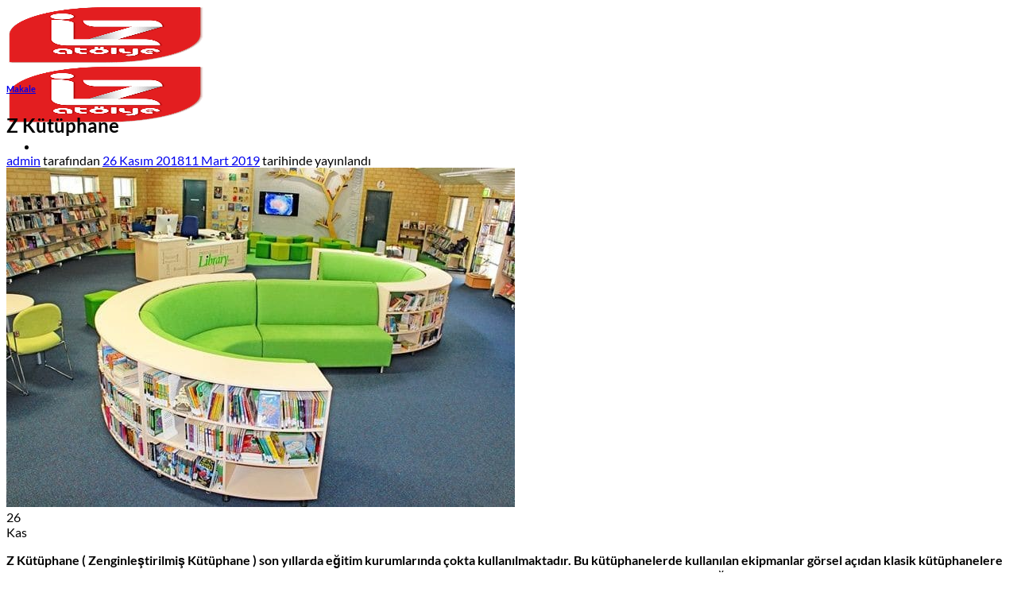

--- FILE ---
content_type: text/html; charset=UTF-8
request_url: https://www.izatolye.com/makale/z-kutuphane-2/
body_size: 26425
content:
<!DOCTYPE html>
<html lang="tr" prefix="og: https://ogp.me/ns#" class="loading-site no-js">
<head>
	<meta charset="UTF-8" />
	<link rel="profile" href="https://gmpg.org/xfn/11" />
	<link rel="pingback" href="https://www.izatolye.com/xmlrpc.php" />

					<script>document.documentElement.className = document.documentElement.className + ' yes-js js_active js'</script>
			<script>(function(html){html.className = html.className.replace(/\bno-js\b/,'js')})(document.documentElement);</script>
<meta name="viewport" content="width=device-width, initial-scale=1" />
<!-- Rank Math PRO tarafından Arama Motoru Optimizasyonu - https://rankmath.com/ -->
<title>Z Kütüphane &bull; İz Atölye</title>
<meta name="description" content="Z Kütüphane ( Zenginleştirilmiş Kütüphane ) son yıllarda eğitim kurumlarında çokta kullanılmaktadır. Bu kütüphanelerde kullanılan ekipmanlar görsel açıdan"/>
<meta name="robots" content="follow, index, max-snippet:-1, max-video-preview:-1, max-image-preview:large"/>
<link rel="canonical" href="https://www.izatolye.com/makale/z-kutuphane-2/" />
<meta property="og:locale" content="tr_TR" />
<meta property="og:type" content="article" />
<meta property="og:title" content="Z Kütüphane &bull; İz Atölye" />
<meta property="og:description" content="Z Kütüphane ( Zenginleştirilmiş Kütüphane ) son yıllarda eğitim kurumlarında çokta kullanılmaktadır. Bu kütüphanelerde kullanılan ekipmanlar görsel açıdan" />
<meta property="og:url" content="https://www.izatolye.com/makale/z-kutuphane-2/" />
<meta property="og:site_name" content="İz Atölye Eğitim Çözümleri" />
<meta property="article:publisher" content="https://www.facebook.com/izatolye" />
<meta property="article:tag" content="Z Kütüphane Başvuru" />
<meta property="article:tag" content="Z Kütüphane İndir" />
<meta property="article:tag" content="Z Kütüphane Kitapları" />
<meta property="article:tag" content="Z Kütüphane Nasıl Kurulur" />
<meta property="article:tag" content="Z Kütüphane Ne Demek" />
<meta property="article:tag" content="Z Kütüphane Nerede" />
<meta property="article:tag" content="Z Kütüphane Örnekleri" />
<meta property="article:tag" content="Z Kütüphane Şifresi" />
<meta property="article:section" content="Makale" />
<meta property="og:updated_time" content="2019-03-11T12:53:54+03:00" />
<meta property="og:image" content="https://www.izatolye.com/wp-content/uploads/2018/11/Z-kütüphane.jpeg" />
<meta property="og:image:secure_url" content="https://www.izatolye.com/wp-content/uploads/2018/11/Z-kütüphane.jpeg" />
<meta property="og:image:width" content="640" />
<meta property="og:image:height" content="427" />
<meta property="og:image:alt" content="Z Kütüphane" />
<meta property="og:image:type" content="image/jpeg" />
<meta property="article:published_time" content="2018-11-26T15:47:52+03:00" />
<meta property="article:modified_time" content="2019-03-11T12:53:54+03:00" />
<meta name="twitter:card" content="summary_large_image" />
<meta name="twitter:title" content="Z Kütüphane &bull; İz Atölye" />
<meta name="twitter:description" content="Z Kütüphane ( Zenginleştirilmiş Kütüphane ) son yıllarda eğitim kurumlarında çokta kullanılmaktadır. Bu kütüphanelerde kullanılan ekipmanlar görsel açıdan" />
<meta name="twitter:site" content="@izatolye" />
<meta name="twitter:creator" content="@izatolye" />
<meta name="twitter:image" content="https://www.izatolye.com/wp-content/uploads/2018/11/Z-kütüphane.jpeg" />
<meta name="twitter:label1" content="Yazan" />
<meta name="twitter:data1" content="admin" />
<meta name="twitter:label2" content="Okuma süresi" />
<meta name="twitter:data2" content="Bir dakikadan az" />
<script type="application/ld+json" class="rank-math-schema-pro">{"@context":"https://schema.org","@graph":[{"@type":"Place","@id":"https://www.izatolye.com/#place","address":{"@type":"PostalAddress","streetAddress":"RELUX PLAZA / Fatih Sultan Mehmet Mahallesi Poligon Caddesi \u015eiir Sokak / Numara 10 / Kat 8 / Birim: 53","addressLocality":"Tepe\u00fcst\u00fc / \u00dcmraniye","addressRegion":"\u0130stanbul","postalCode":"34771","addressCountry":"TR"}},{"@type":"Organization","@id":"https://www.izatolye.com/#organization","name":"\u0130z At\u00f6lye","url":"https://www.izatolye.com","sameAs":["https://www.facebook.com/izatolye","https://twitter.com/izatolye","https://www.pinterest.com/izatolye"],"address":{"@type":"PostalAddress","streetAddress":"RELUX PLAZA / Fatih Sultan Mehmet Mahallesi Poligon Caddesi \u015eiir Sokak / Numara 10 / Kat 8 / Birim: 53","addressLocality":"Tepe\u00fcst\u00fc / \u00dcmraniye","addressRegion":"\u0130stanbul","postalCode":"34771","addressCountry":"TR"},"logo":{"@type":"ImageObject","@id":"https://www.izatolye.com/#logo","url":"https://www.izatolye.com/wp-content/uploads/2019/03/iz-logo-son-1.png","contentUrl":"https://www.izatolye.com/wp-content/uploads/2019/03/iz-logo-son-1.png","caption":"\u0130z At\u00f6lye E\u011fitim \u00c7\u00f6z\u00fcmleri","inLanguage":"tr","width":"250","height":"250"},"contactPoint":[{"@type":"ContactPoint","telephone":"05458349353","contactType":"customer support"},{"@type":"ContactPoint","telephone":"05458349353","contactType":"customer support"},{"@type":"ContactPoint","telephone":"05458349353","contactType":"customer support"}],"location":{"@id":"https://www.izatolye.com/#place"}},{"@type":"WebSite","@id":"https://www.izatolye.com/#website","url":"https://www.izatolye.com","name":"\u0130z At\u00f6lye E\u011fitim \u00c7\u00f6z\u00fcmleri","publisher":{"@id":"https://www.izatolye.com/#organization"},"inLanguage":"tr"},{"@type":"ImageObject","@id":"https://www.izatolye.com/wp-content/uploads/2018/11/Z-k\u00fct\u00fcphane.jpeg","url":"https://www.izatolye.com/wp-content/uploads/2018/11/Z-k\u00fct\u00fcphane.jpeg","width":"640","height":"427","inLanguage":"tr"},{"@type":"WebPage","@id":"https://www.izatolye.com/makale/z-kutuphane-2/#webpage","url":"https://www.izatolye.com/makale/z-kutuphane-2/","name":"Z K\u00fct\u00fcphane &bull; \u0130z At\u00f6lye","datePublished":"2018-11-26T15:47:52+03:00","dateModified":"2019-03-11T12:53:54+03:00","isPartOf":{"@id":"https://www.izatolye.com/#website"},"primaryImageOfPage":{"@id":"https://www.izatolye.com/wp-content/uploads/2018/11/Z-k\u00fct\u00fcphane.jpeg"},"inLanguage":"tr"},{"@type":"Person","@id":"https://www.izatolye.com/makale/z-kutuphane-2/#author","name":"admin","description":"Author profile of admin at \u0130z At\u00f6lye E\u011fitim \u00c7\u00f6z\u00fcmleri","image":{"@type":"ImageObject","@id":"https://secure.gravatar.com/avatar/372593ae8fc7782f316e17b2018e36061d40ba0e6907757223a273229e839589?s=96&amp;d=mm&amp;r=g","url":"https://secure.gravatar.com/avatar/372593ae8fc7782f316e17b2018e36061d40ba0e6907757223a273229e839589?s=96&amp;d=mm&amp;r=g","caption":"admin","inLanguage":"tr"},"sameAs":["https://www.izatolye.com"],"worksFor":{"@id":"https://www.izatolye.com/#organization"}},{"@type":"NewsArticle","headline":"Z K\u00fct\u00fcphane &bull; \u0130z At\u00f6lye","keywords":"Z K\u00fct\u00fcphane","datePublished":"2018-11-26T15:47:52+03:00","dateModified":"2019-03-11T12:53:54+03:00","articleSection":"Makale","author":{"@id":"https://www.izatolye.com/makale/z-kutuphane-2/#author","name":"admin"},"publisher":{"@id":"https://www.izatolye.com/#organization"},"description":"Z K\u00fct\u00fcphane ( Zenginle\u015ftirilmi\u015f K\u00fct\u00fcphane ) son y\u0131llarda e\u011fitim kurumlar\u0131nda \u00e7okta kullan\u0131lmaktad\u0131r. Bu k\u00fct\u00fcphanelerde kullan\u0131lan ekipmanlar g\u00f6rsel a\u00e7\u0131dan","copyrightYear":"2019","copyrightHolder":{"@id":"https://www.izatolye.com/#organization"},"name":"Z K\u00fct\u00fcphane &bull; \u0130z At\u00f6lye","@id":"https://www.izatolye.com/makale/z-kutuphane-2/#richSnippet","isPartOf":{"@id":"https://www.izatolye.com/makale/z-kutuphane-2/#webpage"},"image":{"@id":"https://www.izatolye.com/wp-content/uploads/2018/11/Z-k\u00fct\u00fcphane.jpeg"},"inLanguage":"tr","mainEntityOfPage":{"@id":"https://www.izatolye.com/makale/z-kutuphane-2/#webpage"}}]}</script>
<!-- /Rank Math WordPress SEO eklentisi -->

<link rel='prefetch' href='https://www.izatolye.com/wp-content/themes/flatsome/assets/js/flatsome.js?ver=e2eddd6c228105dac048' />
<link rel='prefetch' href='https://www.izatolye.com/wp-content/themes/flatsome/assets/js/chunk.slider.js?ver=3.20.3' />
<link rel='prefetch' href='https://www.izatolye.com/wp-content/themes/flatsome/assets/js/chunk.popups.js?ver=3.20.3' />
<link rel='prefetch' href='https://www.izatolye.com/wp-content/themes/flatsome/assets/js/chunk.tooltips.js?ver=3.20.3' />
<link rel='prefetch' href='https://www.izatolye.com/wp-content/themes/flatsome/assets/js/woocommerce.js?ver=1c9be63d628ff7c3ff4c' />
<link rel="alternate" type="application/rss+xml" title="İz Atölye Eğitim Çözümleri &raquo; akışı" href="https://www.izatolye.com/feed/" />
<link rel="alternate" type="application/rss+xml" title="İz Atölye Eğitim Çözümleri &raquo; yorum akışı" href="https://www.izatolye.com/comments/feed/" />
<link rel="alternate" title="oEmbed (JSON)" type="application/json+oembed" href="https://www.izatolye.com/wp-json/oembed/1.0/embed?url=https%3A%2F%2Fwww.izatolye.com%2Fmakale%2Fz-kutuphane-2%2F" />
<link rel="alternate" title="oEmbed (XML)" type="text/xml+oembed" href="https://www.izatolye.com/wp-json/oembed/1.0/embed?url=https%3A%2F%2Fwww.izatolye.com%2Fmakale%2Fz-kutuphane-2%2F&#038;format=xml" />
<style id='wp-img-auto-sizes-contain-inline-css' type='text/css'>
img:is([sizes=auto i],[sizes^="auto," i]){contain-intrinsic-size:3000px 1500px}
/*# sourceURL=wp-img-auto-sizes-contain-inline-css */
</style>
<style id='wp-emoji-styles-inline-css' type='text/css'>

	img.wp-smiley, img.emoji {
		display: inline !important;
		border: none !important;
		box-shadow: none !important;
		height: 1em !important;
		width: 1em !important;
		margin: 0 0.07em !important;
		vertical-align: -0.1em !important;
		background: none !important;
		padding: 0 !important;
	}
/*# sourceURL=wp-emoji-styles-inline-css */
</style>
<style id='wp-block-library-inline-css' type='text/css'>
:root{--wp-block-synced-color:#7a00df;--wp-block-synced-color--rgb:122,0,223;--wp-bound-block-color:var(--wp-block-synced-color);--wp-editor-canvas-background:#ddd;--wp-admin-theme-color:#007cba;--wp-admin-theme-color--rgb:0,124,186;--wp-admin-theme-color-darker-10:#006ba1;--wp-admin-theme-color-darker-10--rgb:0,107,160.5;--wp-admin-theme-color-darker-20:#005a87;--wp-admin-theme-color-darker-20--rgb:0,90,135;--wp-admin-border-width-focus:2px}@media (min-resolution:192dpi){:root{--wp-admin-border-width-focus:1.5px}}.wp-element-button{cursor:pointer}:root .has-very-light-gray-background-color{background-color:#eee}:root .has-very-dark-gray-background-color{background-color:#313131}:root .has-very-light-gray-color{color:#eee}:root .has-very-dark-gray-color{color:#313131}:root .has-vivid-green-cyan-to-vivid-cyan-blue-gradient-background{background:linear-gradient(135deg,#00d084,#0693e3)}:root .has-purple-crush-gradient-background{background:linear-gradient(135deg,#34e2e4,#4721fb 50%,#ab1dfe)}:root .has-hazy-dawn-gradient-background{background:linear-gradient(135deg,#faaca8,#dad0ec)}:root .has-subdued-olive-gradient-background{background:linear-gradient(135deg,#fafae1,#67a671)}:root .has-atomic-cream-gradient-background{background:linear-gradient(135deg,#fdd79a,#004a59)}:root .has-nightshade-gradient-background{background:linear-gradient(135deg,#330968,#31cdcf)}:root .has-midnight-gradient-background{background:linear-gradient(135deg,#020381,#2874fc)}:root{--wp--preset--font-size--normal:16px;--wp--preset--font-size--huge:42px}.has-regular-font-size{font-size:1em}.has-larger-font-size{font-size:2.625em}.has-normal-font-size{font-size:var(--wp--preset--font-size--normal)}.has-huge-font-size{font-size:var(--wp--preset--font-size--huge)}:root .has-text-align-center{text-align:center}:root .has-text-align-left{text-align:left}:root .has-text-align-right{text-align:right}.has-fit-text{white-space:nowrap!important}#end-resizable-editor-section{display:none}.aligncenter{clear:both}.items-justified-left{justify-content:flex-start}.items-justified-center{justify-content:center}.items-justified-right{justify-content:flex-end}.items-justified-space-between{justify-content:space-between}.screen-reader-text{word-wrap:normal!important;border:0;clip-path:inset(50%);height:1px;margin:-1px;overflow:hidden;padding:0;position:absolute;width:1px}.screen-reader-text:focus{background-color:#ddd;clip-path:none;color:#444;display:block;font-size:1em;height:auto;left:5px;line-height:normal;padding:15px 23px 14px;text-decoration:none;top:5px;width:auto;z-index:100000}html :where(.has-border-color){border-style:solid}html :where([style*=border-top-color]){border-top-style:solid}html :where([style*=border-right-color]){border-right-style:solid}html :where([style*=border-bottom-color]){border-bottom-style:solid}html :where([style*=border-left-color]){border-left-style:solid}html :where([style*=border-width]){border-style:solid}html :where([style*=border-top-width]){border-top-style:solid}html :where([style*=border-right-width]){border-right-style:solid}html :where([style*=border-bottom-width]){border-bottom-style:solid}html :where([style*=border-left-width]){border-left-style:solid}html :where(img[class*=wp-image-]){height:auto;max-width:100%}:where(figure){margin:0 0 1em}html :where(.is-position-sticky){--wp-admin--admin-bar--position-offset:var(--wp-admin--admin-bar--height,0px)}@media screen and (max-width:600px){html :where(.is-position-sticky){--wp-admin--admin-bar--position-offset:0px}}

/*# sourceURL=wp-block-library-inline-css */
</style><link rel='stylesheet' id='wc-blocks-style-css' href='https://www.izatolye.com/wp-content/plugins/woocommerce/assets/client/blocks/wc-blocks.css?ver=wc-10.4.3' type='text/css' media='all' />
<style id='global-styles-inline-css' type='text/css'>
:root{--wp--preset--aspect-ratio--square: 1;--wp--preset--aspect-ratio--4-3: 4/3;--wp--preset--aspect-ratio--3-4: 3/4;--wp--preset--aspect-ratio--3-2: 3/2;--wp--preset--aspect-ratio--2-3: 2/3;--wp--preset--aspect-ratio--16-9: 16/9;--wp--preset--aspect-ratio--9-16: 9/16;--wp--preset--color--black: #000000;--wp--preset--color--cyan-bluish-gray: #abb8c3;--wp--preset--color--white: #ffffff;--wp--preset--color--pale-pink: #f78da7;--wp--preset--color--vivid-red: #cf2e2e;--wp--preset--color--luminous-vivid-orange: #ff6900;--wp--preset--color--luminous-vivid-amber: #fcb900;--wp--preset--color--light-green-cyan: #7bdcb5;--wp--preset--color--vivid-green-cyan: #00d084;--wp--preset--color--pale-cyan-blue: #8ed1fc;--wp--preset--color--vivid-cyan-blue: #0693e3;--wp--preset--color--vivid-purple: #9b51e0;--wp--preset--color--primary: #446084;--wp--preset--color--secondary: #C05530;--wp--preset--color--success: #627D47;--wp--preset--color--alert: #b20000;--wp--preset--gradient--vivid-cyan-blue-to-vivid-purple: linear-gradient(135deg,rgb(6,147,227) 0%,rgb(155,81,224) 100%);--wp--preset--gradient--light-green-cyan-to-vivid-green-cyan: linear-gradient(135deg,rgb(122,220,180) 0%,rgb(0,208,130) 100%);--wp--preset--gradient--luminous-vivid-amber-to-luminous-vivid-orange: linear-gradient(135deg,rgb(252,185,0) 0%,rgb(255,105,0) 100%);--wp--preset--gradient--luminous-vivid-orange-to-vivid-red: linear-gradient(135deg,rgb(255,105,0) 0%,rgb(207,46,46) 100%);--wp--preset--gradient--very-light-gray-to-cyan-bluish-gray: linear-gradient(135deg,rgb(238,238,238) 0%,rgb(169,184,195) 100%);--wp--preset--gradient--cool-to-warm-spectrum: linear-gradient(135deg,rgb(74,234,220) 0%,rgb(151,120,209) 20%,rgb(207,42,186) 40%,rgb(238,44,130) 60%,rgb(251,105,98) 80%,rgb(254,248,76) 100%);--wp--preset--gradient--blush-light-purple: linear-gradient(135deg,rgb(255,206,236) 0%,rgb(152,150,240) 100%);--wp--preset--gradient--blush-bordeaux: linear-gradient(135deg,rgb(254,205,165) 0%,rgb(254,45,45) 50%,rgb(107,0,62) 100%);--wp--preset--gradient--luminous-dusk: linear-gradient(135deg,rgb(255,203,112) 0%,rgb(199,81,192) 50%,rgb(65,88,208) 100%);--wp--preset--gradient--pale-ocean: linear-gradient(135deg,rgb(255,245,203) 0%,rgb(182,227,212) 50%,rgb(51,167,181) 100%);--wp--preset--gradient--electric-grass: linear-gradient(135deg,rgb(202,248,128) 0%,rgb(113,206,126) 100%);--wp--preset--gradient--midnight: linear-gradient(135deg,rgb(2,3,129) 0%,rgb(40,116,252) 100%);--wp--preset--font-size--small: 13px;--wp--preset--font-size--medium: 20px;--wp--preset--font-size--large: 36px;--wp--preset--font-size--x-large: 42px;--wp--preset--spacing--20: 0.44rem;--wp--preset--spacing--30: 0.67rem;--wp--preset--spacing--40: 1rem;--wp--preset--spacing--50: 1.5rem;--wp--preset--spacing--60: 2.25rem;--wp--preset--spacing--70: 3.38rem;--wp--preset--spacing--80: 5.06rem;--wp--preset--shadow--natural: 6px 6px 9px rgba(0, 0, 0, 0.2);--wp--preset--shadow--deep: 12px 12px 50px rgba(0, 0, 0, 0.4);--wp--preset--shadow--sharp: 6px 6px 0px rgba(0, 0, 0, 0.2);--wp--preset--shadow--outlined: 6px 6px 0px -3px rgb(255, 255, 255), 6px 6px rgb(0, 0, 0);--wp--preset--shadow--crisp: 6px 6px 0px rgb(0, 0, 0);}:where(body) { margin: 0; }.wp-site-blocks > .alignleft { float: left; margin-right: 2em; }.wp-site-blocks > .alignright { float: right; margin-left: 2em; }.wp-site-blocks > .aligncenter { justify-content: center; margin-left: auto; margin-right: auto; }:where(.is-layout-flex){gap: 0.5em;}:where(.is-layout-grid){gap: 0.5em;}.is-layout-flow > .alignleft{float: left;margin-inline-start: 0;margin-inline-end: 2em;}.is-layout-flow > .alignright{float: right;margin-inline-start: 2em;margin-inline-end: 0;}.is-layout-flow > .aligncenter{margin-left: auto !important;margin-right: auto !important;}.is-layout-constrained > .alignleft{float: left;margin-inline-start: 0;margin-inline-end: 2em;}.is-layout-constrained > .alignright{float: right;margin-inline-start: 2em;margin-inline-end: 0;}.is-layout-constrained > .aligncenter{margin-left: auto !important;margin-right: auto !important;}.is-layout-constrained > :where(:not(.alignleft):not(.alignright):not(.alignfull)){margin-left: auto !important;margin-right: auto !important;}body .is-layout-flex{display: flex;}.is-layout-flex{flex-wrap: wrap;align-items: center;}.is-layout-flex > :is(*, div){margin: 0;}body .is-layout-grid{display: grid;}.is-layout-grid > :is(*, div){margin: 0;}body{padding-top: 0px;padding-right: 0px;padding-bottom: 0px;padding-left: 0px;}a:where(:not(.wp-element-button)){text-decoration: none;}:root :where(.wp-element-button, .wp-block-button__link){background-color: #32373c;border-width: 0;color: #fff;font-family: inherit;font-size: inherit;font-style: inherit;font-weight: inherit;letter-spacing: inherit;line-height: inherit;padding-top: calc(0.667em + 2px);padding-right: calc(1.333em + 2px);padding-bottom: calc(0.667em + 2px);padding-left: calc(1.333em + 2px);text-decoration: none;text-transform: inherit;}.has-black-color{color: var(--wp--preset--color--black) !important;}.has-cyan-bluish-gray-color{color: var(--wp--preset--color--cyan-bluish-gray) !important;}.has-white-color{color: var(--wp--preset--color--white) !important;}.has-pale-pink-color{color: var(--wp--preset--color--pale-pink) !important;}.has-vivid-red-color{color: var(--wp--preset--color--vivid-red) !important;}.has-luminous-vivid-orange-color{color: var(--wp--preset--color--luminous-vivid-orange) !important;}.has-luminous-vivid-amber-color{color: var(--wp--preset--color--luminous-vivid-amber) !important;}.has-light-green-cyan-color{color: var(--wp--preset--color--light-green-cyan) !important;}.has-vivid-green-cyan-color{color: var(--wp--preset--color--vivid-green-cyan) !important;}.has-pale-cyan-blue-color{color: var(--wp--preset--color--pale-cyan-blue) !important;}.has-vivid-cyan-blue-color{color: var(--wp--preset--color--vivid-cyan-blue) !important;}.has-vivid-purple-color{color: var(--wp--preset--color--vivid-purple) !important;}.has-primary-color{color: var(--wp--preset--color--primary) !important;}.has-secondary-color{color: var(--wp--preset--color--secondary) !important;}.has-success-color{color: var(--wp--preset--color--success) !important;}.has-alert-color{color: var(--wp--preset--color--alert) !important;}.has-black-background-color{background-color: var(--wp--preset--color--black) !important;}.has-cyan-bluish-gray-background-color{background-color: var(--wp--preset--color--cyan-bluish-gray) !important;}.has-white-background-color{background-color: var(--wp--preset--color--white) !important;}.has-pale-pink-background-color{background-color: var(--wp--preset--color--pale-pink) !important;}.has-vivid-red-background-color{background-color: var(--wp--preset--color--vivid-red) !important;}.has-luminous-vivid-orange-background-color{background-color: var(--wp--preset--color--luminous-vivid-orange) !important;}.has-luminous-vivid-amber-background-color{background-color: var(--wp--preset--color--luminous-vivid-amber) !important;}.has-light-green-cyan-background-color{background-color: var(--wp--preset--color--light-green-cyan) !important;}.has-vivid-green-cyan-background-color{background-color: var(--wp--preset--color--vivid-green-cyan) !important;}.has-pale-cyan-blue-background-color{background-color: var(--wp--preset--color--pale-cyan-blue) !important;}.has-vivid-cyan-blue-background-color{background-color: var(--wp--preset--color--vivid-cyan-blue) !important;}.has-vivid-purple-background-color{background-color: var(--wp--preset--color--vivid-purple) !important;}.has-primary-background-color{background-color: var(--wp--preset--color--primary) !important;}.has-secondary-background-color{background-color: var(--wp--preset--color--secondary) !important;}.has-success-background-color{background-color: var(--wp--preset--color--success) !important;}.has-alert-background-color{background-color: var(--wp--preset--color--alert) !important;}.has-black-border-color{border-color: var(--wp--preset--color--black) !important;}.has-cyan-bluish-gray-border-color{border-color: var(--wp--preset--color--cyan-bluish-gray) !important;}.has-white-border-color{border-color: var(--wp--preset--color--white) !important;}.has-pale-pink-border-color{border-color: var(--wp--preset--color--pale-pink) !important;}.has-vivid-red-border-color{border-color: var(--wp--preset--color--vivid-red) !important;}.has-luminous-vivid-orange-border-color{border-color: var(--wp--preset--color--luminous-vivid-orange) !important;}.has-luminous-vivid-amber-border-color{border-color: var(--wp--preset--color--luminous-vivid-amber) !important;}.has-light-green-cyan-border-color{border-color: var(--wp--preset--color--light-green-cyan) !important;}.has-vivid-green-cyan-border-color{border-color: var(--wp--preset--color--vivid-green-cyan) !important;}.has-pale-cyan-blue-border-color{border-color: var(--wp--preset--color--pale-cyan-blue) !important;}.has-vivid-cyan-blue-border-color{border-color: var(--wp--preset--color--vivid-cyan-blue) !important;}.has-vivid-purple-border-color{border-color: var(--wp--preset--color--vivid-purple) !important;}.has-primary-border-color{border-color: var(--wp--preset--color--primary) !important;}.has-secondary-border-color{border-color: var(--wp--preset--color--secondary) !important;}.has-success-border-color{border-color: var(--wp--preset--color--success) !important;}.has-alert-border-color{border-color: var(--wp--preset--color--alert) !important;}.has-vivid-cyan-blue-to-vivid-purple-gradient-background{background: var(--wp--preset--gradient--vivid-cyan-blue-to-vivid-purple) !important;}.has-light-green-cyan-to-vivid-green-cyan-gradient-background{background: var(--wp--preset--gradient--light-green-cyan-to-vivid-green-cyan) !important;}.has-luminous-vivid-amber-to-luminous-vivid-orange-gradient-background{background: var(--wp--preset--gradient--luminous-vivid-amber-to-luminous-vivid-orange) !important;}.has-luminous-vivid-orange-to-vivid-red-gradient-background{background: var(--wp--preset--gradient--luminous-vivid-orange-to-vivid-red) !important;}.has-very-light-gray-to-cyan-bluish-gray-gradient-background{background: var(--wp--preset--gradient--very-light-gray-to-cyan-bluish-gray) !important;}.has-cool-to-warm-spectrum-gradient-background{background: var(--wp--preset--gradient--cool-to-warm-spectrum) !important;}.has-blush-light-purple-gradient-background{background: var(--wp--preset--gradient--blush-light-purple) !important;}.has-blush-bordeaux-gradient-background{background: var(--wp--preset--gradient--blush-bordeaux) !important;}.has-luminous-dusk-gradient-background{background: var(--wp--preset--gradient--luminous-dusk) !important;}.has-pale-ocean-gradient-background{background: var(--wp--preset--gradient--pale-ocean) !important;}.has-electric-grass-gradient-background{background: var(--wp--preset--gradient--electric-grass) !important;}.has-midnight-gradient-background{background: var(--wp--preset--gradient--midnight) !important;}.has-small-font-size{font-size: var(--wp--preset--font-size--small) !important;}.has-medium-font-size{font-size: var(--wp--preset--font-size--medium) !important;}.has-large-font-size{font-size: var(--wp--preset--font-size--large) !important;}.has-x-large-font-size{font-size: var(--wp--preset--font-size--x-large) !important;}
/*# sourceURL=global-styles-inline-css */
</style>

<link rel='stylesheet' id='chaty-css-css' href='https://www.izatolye.com/wp-content/plugins/chaty-pro/css/chaty-front.min.css?ver=3.2.91723809855' type='text/css' media='all' />
<link rel='stylesheet' id='contact-form-7-css' href='https://www.izatolye.com/wp-content/plugins/contact-form-7/includes/css/styles.css?ver=6.1.4' type='text/css' media='all' />
<link rel='stylesheet' id='contact-information-css' href='https://www.izatolye.com/wp-content/plugins/simple-contact-information-widget/public/css/contact-information-public.css?ver=1.0.3' type='text/css' media='all' />
<link rel='stylesheet' id='dashicons-css' href='https://www.izatolye.com/wp-includes/css/dashicons.min.css?ver=6.9' type='text/css' media='all' />
<style id='dashicons-inline-css' type='text/css'>
[data-font="Dashicons"]:before {font-family: 'Dashicons' !important;content: attr(data-icon) !important;speak: none !important;font-weight: normal !important;font-variant: normal !important;text-transform: none !important;line-height: 1 !important;font-style: normal !important;-webkit-font-smoothing: antialiased !important;-moz-osx-font-smoothing: grayscale !important;}
/*# sourceURL=dashicons-inline-css */
</style>
<style id='woocommerce-inline-inline-css' type='text/css'>
.woocommerce form .form-row .required { visibility: visible; }
/*# sourceURL=woocommerce-inline-inline-css */
</style>
<link rel='stylesheet' id='flatsome-woocommerce-wishlist-css' href='https://www.izatolye.com/wp-content/themes/flatsome/inc/integrations/wc-yith-wishlist/wishlist.css?ver=3.20.3' type='text/css' media='all' />
<link rel='stylesheet' id='flatsome-main-css' href='https://www.izatolye.com/wp-content/themes/flatsome/assets/css/flatsome.css?ver=3.20.3' type='text/css' media='all' />
<style id='flatsome-main-inline-css' type='text/css'>
@font-face {
				font-family: "fl-icons";
				font-display: block;
				src: url(https://www.izatolye.com/wp-content/themes/flatsome/assets/css/icons/fl-icons.eot?v=3.20.3);
				src:
					url(https://www.izatolye.com/wp-content/themes/flatsome/assets/css/icons/fl-icons.eot#iefix?v=3.20.3) format("embedded-opentype"),
					url(https://www.izatolye.com/wp-content/themes/flatsome/assets/css/icons/fl-icons.woff2?v=3.20.3) format("woff2"),
					url(https://www.izatolye.com/wp-content/themes/flatsome/assets/css/icons/fl-icons.ttf?v=3.20.3) format("truetype"),
					url(https://www.izatolye.com/wp-content/themes/flatsome/assets/css/icons/fl-icons.woff?v=3.20.3) format("woff"),
					url(https://www.izatolye.com/wp-content/themes/flatsome/assets/css/icons/fl-icons.svg?v=3.20.3#fl-icons) format("svg");
			}
/*# sourceURL=flatsome-main-inline-css */
</style>
<link rel='stylesheet' id='flatsome-shop-css' href='https://www.izatolye.com/wp-content/themes/flatsome/assets/css/flatsome-shop.css?ver=3.20.3' type='text/css' media='all' />
<link rel='stylesheet' id='flatsome-style-css' href='https://www.izatolye.com/wp-content/themes/iz-atolye/style.css?ver=3.0' type='text/css' media='all' />
<script type="text/javascript">
            window._nslDOMReady = (function () {
                const executedCallbacks = new Set();
            
                return function (callback) {
                    /**
                    * Third parties might dispatch DOMContentLoaded events, so we need to ensure that we only run our callback once!
                    */
                    if (executedCallbacks.has(callback)) return;
            
                    const wrappedCallback = function () {
                        if (executedCallbacks.has(callback)) return;
                        executedCallbacks.add(callback);
                        callback();
                    };
            
                    if (document.readyState === "complete" || document.readyState === "interactive") {
                        wrappedCallback();
                    } else {
                        document.addEventListener("DOMContentLoaded", wrappedCallback);
                    }
                };
            })();
        </script><script type="text/javascript" src="https://www.izatolye.com/wp-includes/js/jquery/jquery.min.js?ver=3.7.1" id="jquery-core-js"></script>
<script type="text/javascript" src="https://www.izatolye.com/wp-includes/js/jquery/jquery-migrate.min.js?ver=3.4.1" id="jquery-migrate-js"></script>
<script type="text/javascript" src="https://www.izatolye.com/wp-content/plugins/simple-contact-information-widget/public/js/contact-information-public.js?ver=1.0.3" id="contact-information-js"></script>
<script type="text/javascript" src="https://www.izatolye.com/wp-content/plugins/woocommerce/assets/js/jquery-blockui/jquery.blockUI.min.js?ver=2.7.0-wc.10.4.3" id="wc-jquery-blockui-js" data-wp-strategy="defer"></script>
<script type="text/javascript" id="wc-add-to-cart-js-extra">
/* <![CDATA[ */
var wc_add_to_cart_params = {"ajax_url":"/wp-admin/admin-ajax.php","wc_ajax_url":"/?wc-ajax=%%endpoint%%","i18n_view_cart":"Sepetim","cart_url":"https://www.izatolye.com/cart/","is_cart":"","cart_redirect_after_add":"yes"};
//# sourceURL=wc-add-to-cart-js-extra
/* ]]> */
</script>
<script type="text/javascript" src="https://www.izatolye.com/wp-content/plugins/woocommerce/assets/js/frontend/add-to-cart.min.js?ver=10.4.3" id="wc-add-to-cart-js" defer="defer" data-wp-strategy="defer"></script>
<script type="text/javascript" src="https://www.izatolye.com/wp-content/plugins/woocommerce/assets/js/js-cookie/js.cookie.min.js?ver=2.1.4-wc.10.4.3" id="wc-js-cookie-js" data-wp-strategy="defer"></script>
<link rel="https://api.w.org/" href="https://www.izatolye.com/wp-json/" /><link rel="alternate" title="JSON" type="application/json" href="https://www.izatolye.com/wp-json/wp/v2/posts/3489" /><link rel="EditURI" type="application/rsd+xml" title="RSD" href="https://www.izatolye.com/xmlrpc.php?rsd" />
<meta name="generator" content="WordPress 6.9" />
<link rel='shortlink' href='https://www.izatolye.com/?p=3489' />
   <script type="text/javascript">
   var _gaq = _gaq || [];
   _gaq.push(['_setAccount', 'UA-114988357-1']);
   _gaq.push(['_trackPageview']);
   (function() {
   var ga = document.createElement('script'); ga.type = 'text/javascript'; ga.async = true;
   ga.src = ('https:' == document.location.protocol ? 'https://ssl' : 'http://www') + '.google-analytics.com/ga.js';
   var s = document.getElementsByTagName('script')[0]; s.parentNode.insertBefore(ga, s);
   })();
   </script>
	<noscript><style>.woocommerce-product-gallery{ opacity: 1 !important; }</style></noscript>
	<link rel="icon" href="https://www.izatolye.com/wp-content/uploads/2019/06/cropped-blowser-32x32.png" sizes="32x32" />
<link rel="icon" href="https://www.izatolye.com/wp-content/uploads/2019/06/cropped-blowser-192x192.png" sizes="192x192" />
<link rel="apple-touch-icon" href="https://www.izatolye.com/wp-content/uploads/2019/06/cropped-blowser-180x180.png" />
<meta name="msapplication-TileImage" content="https://www.izatolye.com/wp-content/uploads/2019/06/cropped-blowser-270x270.png" />
<style id="custom-css" type="text/css">:root {--primary-color: #446084;--fs-color-primary: #446084;--fs-color-secondary: #C05530;--fs-color-success: #627D47;--fs-color-alert: #b20000;--fs-color-base: #4a4a4a;--fs-experimental-link-color: #334862;--fs-experimental-link-color-hover: #111;}.tooltipster-base {--tooltip-color: #fff;--tooltip-bg-color: #000;}.off-canvas-right .mfp-content, .off-canvas-left .mfp-content {--drawer-width: 300px;}.off-canvas .mfp-content.off-canvas-cart {--drawer-width: 360px;}.header-main{height: 72px}#logo img{max-height: 72px}#logo{width:256px;}.header-bottom{min-height: 10px}.header-top{min-height: 20px}.transparent .header-main{height: 98px}.transparent #logo img{max-height: 98px}.has-transparent + .page-title:first-of-type,.has-transparent + #main > .page-title,.has-transparent + #main > div > .page-title,.has-transparent + #main .page-header-wrapper:first-of-type .page-title{padding-top: 98px;}.header.show-on-scroll,.stuck .header-main{height:70px!important}.stuck #logo img{max-height: 70px!important}.header-bg-color {background-color: rgba(240,240,240,0.9)}.header-bottom {background-color: #f1f1f1}.header-main .nav > li > a{line-height: 64px }@media (max-width: 549px) {.header-main{height: 70px}#logo img{max-height: 70px}}body{font-family: Lato, sans-serif;}body {font-weight: 400;font-style: normal;}.nav > li > a {font-family: Lato, sans-serif;}.mobile-sidebar-levels-2 .nav > li > ul > li > a {font-family: Lato, sans-serif;}.nav > li > a,.mobile-sidebar-levels-2 .nav > li > ul > li > a {font-weight: 700;font-style: normal;}h1,h2,h3,h4,h5,h6,.heading-font, .off-canvas-center .nav-sidebar.nav-vertical > li > a{font-family: Lato, sans-serif;}h1,h2,h3,h4,h5,h6,.heading-font,.banner h1,.banner h2 {font-weight: 700;font-style: normal;}.alt-font{font-family: "Dancing Script", sans-serif;}.alt-font {font-weight: 400!important;font-style: normal!important;}@media screen and (min-width: 550px){.products .box-vertical .box-image{min-width: 247px!important;width: 247px!important;}}.nav-vertical-fly-out > li + li {border-top-width: 1px; border-top-style: solid;}.label-new.menu-item > a:after{content:"Yeni";}.label-hot.menu-item > a:after{content:"Popüler";}.label-sale.menu-item > a:after{content:"İndirim";}.label-popular.menu-item > a:after{content:"Popüler";}</style><style id="kirki-inline-styles">/* latin-ext */
@font-face {
  font-family: 'Lato';
  font-style: normal;
  font-weight: 400;
  font-display: swap;
  src: url(https://www.izatolye.com/wp-content/fonts/lato/S6uyw4BMUTPHjxAwXjeu.woff2) format('woff2');
  unicode-range: U+0100-02BA, U+02BD-02C5, U+02C7-02CC, U+02CE-02D7, U+02DD-02FF, U+0304, U+0308, U+0329, U+1D00-1DBF, U+1E00-1E9F, U+1EF2-1EFF, U+2020, U+20A0-20AB, U+20AD-20C0, U+2113, U+2C60-2C7F, U+A720-A7FF;
}
/* latin */
@font-face {
  font-family: 'Lato';
  font-style: normal;
  font-weight: 400;
  font-display: swap;
  src: url(https://www.izatolye.com/wp-content/fonts/lato/S6uyw4BMUTPHjx4wXg.woff2) format('woff2');
  unicode-range: U+0000-00FF, U+0131, U+0152-0153, U+02BB-02BC, U+02C6, U+02DA, U+02DC, U+0304, U+0308, U+0329, U+2000-206F, U+20AC, U+2122, U+2191, U+2193, U+2212, U+2215, U+FEFF, U+FFFD;
}
/* latin-ext */
@font-face {
  font-family: 'Lato';
  font-style: normal;
  font-weight: 700;
  font-display: swap;
  src: url(https://www.izatolye.com/wp-content/fonts/lato/S6u9w4BMUTPHh6UVSwaPGR_p.woff2) format('woff2');
  unicode-range: U+0100-02BA, U+02BD-02C5, U+02C7-02CC, U+02CE-02D7, U+02DD-02FF, U+0304, U+0308, U+0329, U+1D00-1DBF, U+1E00-1E9F, U+1EF2-1EFF, U+2020, U+20A0-20AB, U+20AD-20C0, U+2113, U+2C60-2C7F, U+A720-A7FF;
}
/* latin */
@font-face {
  font-family: 'Lato';
  font-style: normal;
  font-weight: 700;
  font-display: swap;
  src: url(https://www.izatolye.com/wp-content/fonts/lato/S6u9w4BMUTPHh6UVSwiPGQ.woff2) format('woff2');
  unicode-range: U+0000-00FF, U+0131, U+0152-0153, U+02BB-02BC, U+02C6, U+02DA, U+02DC, U+0304, U+0308, U+0329, U+2000-206F, U+20AC, U+2122, U+2191, U+2193, U+2212, U+2215, U+FEFF, U+FFFD;
}/* vietnamese */
@font-face {
  font-family: 'Dancing Script';
  font-style: normal;
  font-weight: 400;
  font-display: swap;
  src: url(https://www.izatolye.com/wp-content/fonts/dancing-script/If2cXTr6YS-zF4S-kcSWSVi_sxjsohD9F50Ruu7BMSo3Rep8ltA.woff2) format('woff2');
  unicode-range: U+0102-0103, U+0110-0111, U+0128-0129, U+0168-0169, U+01A0-01A1, U+01AF-01B0, U+0300-0301, U+0303-0304, U+0308-0309, U+0323, U+0329, U+1EA0-1EF9, U+20AB;
}
/* latin-ext */
@font-face {
  font-family: 'Dancing Script';
  font-style: normal;
  font-weight: 400;
  font-display: swap;
  src: url(https://www.izatolye.com/wp-content/fonts/dancing-script/If2cXTr6YS-zF4S-kcSWSVi_sxjsohD9F50Ruu7BMSo3ROp8ltA.woff2) format('woff2');
  unicode-range: U+0100-02BA, U+02BD-02C5, U+02C7-02CC, U+02CE-02D7, U+02DD-02FF, U+0304, U+0308, U+0329, U+1D00-1DBF, U+1E00-1E9F, U+1EF2-1EFF, U+2020, U+20A0-20AB, U+20AD-20C0, U+2113, U+2C60-2C7F, U+A720-A7FF;
}
/* latin */
@font-face {
  font-family: 'Dancing Script';
  font-style: normal;
  font-weight: 400;
  font-display: swap;
  src: url(https://www.izatolye.com/wp-content/fonts/dancing-script/If2cXTr6YS-zF4S-kcSWSVi_sxjsohD9F50Ruu7BMSo3Sup8.woff2) format('woff2');
  unicode-range: U+0000-00FF, U+0131, U+0152-0153, U+02BB-02BC, U+02C6, U+02DA, U+02DC, U+0304, U+0308, U+0329, U+2000-206F, U+20AC, U+2122, U+2191, U+2193, U+2212, U+2215, U+FEFF, U+FFFD;
}</style></head>

<body data-rsssl=1 class="wp-singular post-template-default single single-post postid-3489 single-format-standard wp-theme-flatsome wp-child-theme-iz-atolye theme-flatsome woocommerce-no-js lightbox nav-dropdown-has-arrow nav-dropdown-has-shadow nav-dropdown-has-border catalog-mode">


<a class="skip-link screen-reader-text" href="#main">İçeriğe atla</a>

<div id="wrapper">

	
	<header id="header" class="header has-sticky sticky-jump">
		<div class="header-wrapper">
			<div id="masthead" class="header-main show-logo-center">
      <div class="header-inner flex-row container logo-center medium-logo-center" role="navigation">

          <!-- Logo -->
          <div id="logo" class="flex-col logo">
            
<!-- Header logo -->
<a href="https://www.izatolye.com/" title="İz Atölye Eğitim Çözümleri - iz bırakan eğitim çözümleri." rel="home">
		<img width="250" height="250" src="https://www.izatolye.com/wp-content/uploads/2019/03/iz-logo-son-1.png" class="header_logo header-logo" alt="İz Atölye Eğitim Çözümleri"/><img  width="250" height="250" src="https://www.izatolye.com/wp-content/uploads/2019/03/iz-logo-son-1.png" class="header-logo-dark" alt="İz Atölye Eğitim Çözümleri"/></a>
          </div>

          <!-- Mobile Left Elements -->
          <div class="flex-col show-for-medium flex-left">
            <ul class="mobile-nav nav nav-left ">
              <li class="nav-icon has-icon">
	<div class="header-button">		<a href="#" class="icon button circle is-outline is-small" data-open="#main-menu" data-pos="left" data-bg="main-menu-overlay" role="button" aria-label="Menü" aria-controls="main-menu" aria-expanded="false" aria-haspopup="dialog" data-flatsome-role-button>
			<i class="icon-menu" aria-hidden="true"></i>					</a>
	 </div> </li>
            </ul>
          </div>

          <!-- Left Elements -->
          <div class="flex-col hide-for-medium flex-left
            ">
            <ul class="header-nav header-nav-main nav nav-left  nav-uppercase" >
              <li class="nav-icon has-icon">
	<div class="header-button">		<a href="#" class="icon button circle is-outline is-small" data-open="#main-menu" data-pos="left" data-bg="main-menu-overlay" role="button" aria-label="Menü" aria-controls="main-menu" aria-expanded="false" aria-haspopup="dialog" data-flatsome-role-button>
			<i class="icon-menu" aria-hidden="true"></i>					</a>
	 </div> </li>
            </ul>
          </div>

          <!-- Right Elements -->
          <div class="flex-col hide-for-medium flex-right">
            <ul class="header-nav header-nav-main nav nav-right  nav-uppercase">
              <li class="header-search header-search-dropdown has-icon has-dropdown menu-item-has-children">
		<a href="#" aria-label="Ara" aria-haspopup="true" aria-expanded="false" aria-controls="ux-search-dropdown" class="nav-top-link is-small"><i class="icon-search" aria-hidden="true"></i></a>
		<ul id="ux-search-dropdown" class="nav-dropdown nav-dropdown-default">
	 	<li class="header-search-form search-form html relative has-icon">
	<div class="header-search-form-wrapper">
		<div class="searchform-wrapper ux-search-box relative is-normal"><form role="search" method="get" class="searchform" action="https://www.izatolye.com/">
	<div class="flex-row relative">
						<div class="flex-col flex-grow">
			<label class="screen-reader-text" for="woocommerce-product-search-field-0">Ara:</label>
			<input type="search" id="woocommerce-product-search-field-0" class="search-field mb-0" placeholder="Ara&hellip;" value="" name="s" />
			<input type="hidden" name="post_type" value="product" />
					</div>
		<div class="flex-col">
			<button type="submit" value="Ara" class="ux-search-submit submit-button secondary button  icon mb-0" aria-label="Gönder">
				<i class="icon-search" aria-hidden="true"></i>			</button>
		</div>
	</div>
	<div class="live-search-results text-left z-top"></div>
</form>
</div>	</div>
</li>
	</ul>
</li>
            </ul>
          </div>

          <!-- Mobile Right Elements -->
          <div class="flex-col show-for-medium flex-right">
            <ul class="mobile-nav nav nav-right ">
              <li class="header-search header-search-dropdown has-icon has-dropdown menu-item-has-children">
		<a href="#" aria-label="Ara" aria-haspopup="true" aria-expanded="false" aria-controls="ux-search-dropdown" class="nav-top-link is-small"><i class="icon-search" aria-hidden="true"></i></a>
		<ul id="ux-search-dropdown" class="nav-dropdown nav-dropdown-default">
	 	<li class="header-search-form search-form html relative has-icon">
	<div class="header-search-form-wrapper">
		<div class="searchform-wrapper ux-search-box relative is-normal"><form role="search" method="get" class="searchform" action="https://www.izatolye.com/">
	<div class="flex-row relative">
						<div class="flex-col flex-grow">
			<label class="screen-reader-text" for="woocommerce-product-search-field-1">Ara:</label>
			<input type="search" id="woocommerce-product-search-field-1" class="search-field mb-0" placeholder="Ara&hellip;" value="" name="s" />
			<input type="hidden" name="post_type" value="product" />
					</div>
		<div class="flex-col">
			<button type="submit" value="Ara" class="ux-search-submit submit-button secondary button  icon mb-0" aria-label="Gönder">
				<i class="icon-search" aria-hidden="true"></i>			</button>
		</div>
	</div>
	<div class="live-search-results text-left z-top"></div>
</form>
</div>	</div>
</li>
	</ul>
</li>
            </ul>
          </div>

      </div>

            <div class="container"><div class="top-divider full-width"></div></div>
      </div>

<div class="header-bg-container fill"><div class="header-bg-image fill"></div><div class="header-bg-color fill"></div></div>		</div>
	</header>

	
	<main id="main" class="">

<div id="content" class="blog-wrapper blog-single page-wrapper">
	

<div class="row row-large row-divided ">

	<div class="large-9 col">
		


<article id="post-3489" class="post-3489 post type-post status-publish format-standard has-post-thumbnail hentry category-makale tag-z-kutuphane-basvuru tag-z-kutuphane-indir tag-z-kutuphane-kitaplari tag-z-kutuphane-nasil-kurulur tag-z-kutuphane-ne-demek tag-z-kutuphane-nerede tag-z-kutuphane-ornekleri tag-z-kutuphane-sifresi">
	<div class="article-inner ">
		<header class="entry-header">
	<div class="entry-header-text entry-header-text-top text-center">
		<h6 class="entry-category is-xsmall"><a href="https://www.izatolye.com/makale/" rel="category tag">Makale</a></h6><h1 class="entry-title">Z Kütüphane</h1><div class="entry-divider is-divider small"></div>
	<div class="entry-meta uppercase is-xsmall">
		<span class="byline"><span class="meta-author vcard"><a class="url fn n" href="https://www.izatolye.com/author/admin/">admin</a></span> tarafından</span> <span class="posted-on"><a href="https://www.izatolye.com/makale/z-kutuphane-2/" rel="bookmark"><time class="entry-date published" datetime="2018-11-26T15:47:52+03:00">26 Kasım 2018</time><time class="updated" datetime="2019-03-11T12:53:54+03:00">11 Mart 2019</time></a> tarihinde yayınlandı</span>	</div>
	</div>
						<div class="entry-image relative">
				<a href="https://www.izatolye.com/makale/z-kutuphane-2/">
    <img width="640" height="427" src="https://www.izatolye.com/wp-content/uploads/2018/11/Z-kütüphane.jpeg" class="attachment-large size-large wp-post-image" alt="" decoding="async" fetchpriority="high" srcset="https://www.izatolye.com/wp-content/uploads/2018/11/Z-kütüphane.jpeg 640w, https://www.izatolye.com/wp-content/uploads/2018/11/Z-kütüphane-510x340.jpeg 510w, https://www.izatolye.com/wp-content/uploads/2018/11/Z-kütüphane-600x400.jpeg 600w" sizes="(max-width: 640px) 100vw, 640px" /></a>
				<div class="badge absolute top post-date badge-outline">
	<div class="badge-inner">
		<span class="post-date-day">26</span><br>
		<span class="post-date-month is-small">Kas</span>
	</div>
</div>
			</div>
			</header>
		<div class="entry-content single-page">

	<p><strong>Z Kütüphane ( Zenginleştirilmiş Kütüphane ) son yıllarda eğitim kurumlarında çokta kullanılmaktadır. Bu kütüphanelerde kullanılan ekipmanlar görsel açıdan klasik kütüphanelere oranla daha gösterişlidir. Ayrıca K kütüphaneler içerinde teknolojik imkanlarda yer verilmektedir. Araştırmalar için internet bağlantısına sahip bilgisayar veya tabletlere de yer verilmektedir.</strong></p>
<p>&nbsp;</p>
<p><a href="https://www.izatolye.com">İz Atölye ( İz Okul )</a>  üstün üretim kabiliyetleri ile z kütüphane üretim ve projelendirmesi için kurumlara destek olmaktadır. Eğitim kurumlarının uygun gördüğü alanlar da uygun projelendirmeyi yaparak mekana göre tasarımlar yapmaktadır.</p>
<p>&nbsp;</p>
<h2>Z Kütüphane</h2>
<p>Z kütüphaneler sadece bilgiye erişim amacı için düşünülmemelidir. Ayrıca bu alanlar öğrencilerin sosyalleştikleri, birlikte yaşama ve grup çalışması alışkanlıklarını edindikleri alanlardır. Bu nedenle eğitim kurumlarında her geçen yıl daha fazla alanda oluşturulmaktadır.</p>
<p>&nbsp;</p>
<div class="message-box relative dark" style="padding-top:15px;padding-bottom:15px;"><div class="message-box-bg-image bg-fill fill" style="background-image:url(#hex or http://imageurl);"></div><div class="message-box-bg-overlay bg-fill fill" ></div><div class="container relative"><div class="inner last-reset">
<p>Z kütüphaneler içinde öğrencilerin oturup, sohbet edebilecekleri alanlarda yer almaktadır. Bu alanlar içinde öğrencileri başkalarının rahatsız etmeden sohbet edebilecekleri ve dinleme imkanı bulacakları bölümler de yer almaktadır.</p>
</div></div></div>
<p>&nbsp;</p>
<p>Son yıllarda hızlanan internet bağlantısı ile z kütüphanelerde ki yazılı materyal dışında internet kaynaklı bilgi erişimi de mümkün olmuştur. İnternetten gerek siteler üzerinden gerekse kütüphanelerin dijital veri bankalarına erişim sayesinde bilgiye ulaşılabilmektedir.</p>

	
	<div class="blog-share text-center"><div class="is-divider medium"></div><div class="social-icons share-icons share-row relative icon-style-outline" ><a href="whatsapp://send?text=Z%20K%C3%BCt%C3%BCphane - https://www.izatolye.com/makale/z-kutuphane-2/" data-action="share/whatsapp/share" class="icon button circle is-outline tooltip whatsapp show-for-medium" title="WhatsApp&#039; ta paylaş" aria-label="WhatsApp&#039; ta paylaş"><i class="icon-whatsapp" aria-hidden="true"></i></a><a href="https://www.facebook.com/sharer.php?u=https://www.izatolye.com/makale/z-kutuphane-2/" data-label="Facebook" onclick="window.open(this.href,this.title,'width=500,height=500,top=300px,left=300px'); return false;" target="_blank" class="icon button circle is-outline tooltip facebook" title="Facebook&#039; ta paylaş" aria-label="Facebook&#039; ta paylaş" rel="noopener nofollow"><i class="icon-facebook" aria-hidden="true"></i></a><a href="https://twitter.com/share?url=https://www.izatolye.com/makale/z-kutuphane-2/" onclick="window.open(this.href,this.title,'width=500,height=500,top=300px,left=300px'); return false;" target="_blank" class="icon button circle is-outline tooltip twitter" title="Twitter&#039; da paylaş" aria-label="Twitter&#039; da paylaş" rel="noopener nofollow"><i class="icon-twitter" aria-hidden="true"></i></a><a href="mailto:?subject=Z%20K%C3%BCt%C3%BCphane&body=Buna%20bir%20g%C3%B6z%20at%3A%20https%3A%2F%2Fwww.izatolye.com%2Fmakale%2Fz-kutuphane-2%2F" class="icon button circle is-outline tooltip email" title="Arkadaşına e-posta ile gönder" aria-label="Arkadaşına e-posta ile gönder" rel="nofollow"><i class="icon-envelop" aria-hidden="true"></i></a><a href="https://pinterest.com/pin/create/button?url=https://www.izatolye.com/makale/z-kutuphane-2/&media=https://www.izatolye.com/wp-content/uploads/2018/11/Z-kütüphane.jpeg&description=Z%20K%C3%BCt%C3%BCphane" onclick="window.open(this.href,this.title,'width=500,height=500,top=300px,left=300px'); return false;" target="_blank" class="icon button circle is-outline tooltip pinterest" title="Pinterest&#039; te pinle" aria-label="Pinterest&#039; te pinle" rel="noopener nofollow"><i class="icon-pinterest" aria-hidden="true"></i></a><a href="https://www.linkedin.com/shareArticle?mini=true&url=https://www.izatolye.com/makale/z-kutuphane-2/&title=Z%20K%C3%BCt%C3%BCphane" onclick="window.open(this.href,this.title,'width=500,height=500,top=300px,left=300px'); return false;" target="_blank" class="icon button circle is-outline tooltip linkedin" title="Linkedin&#039; de paylaş" aria-label="Linkedin&#039; de paylaş" rel="noopener nofollow"><i class="icon-linkedin" aria-hidden="true"></i></a></div></div></div>

	<footer class="entry-meta text-center">
		Bu giriş <a href="https://www.izatolye.com/makale/" rel="category tag">Makale</a> içinde yayınlandı ve <a href="https://www.izatolye.com/tag/z-kutuphane-basvuru/" rel="tag">Z Kütüphane Başvuru</a>, <a href="https://www.izatolye.com/tag/z-kutuphane-indir/" rel="tag">Z Kütüphane İndir</a>, <a href="https://www.izatolye.com/tag/z-kutuphane-kitaplari/" rel="tag">Z Kütüphane Kitapları</a>, <a href="https://www.izatolye.com/tag/z-kutuphane-nasil-kurulur/" rel="tag">Z Kütüphane Nasıl Kurulur</a>, <a href="https://www.izatolye.com/tag/z-kutuphane-ne-demek/" rel="tag">Z Kütüphane Ne Demek</a>, <a href="https://www.izatolye.com/tag/z-kutuphane-nerede/" rel="tag">Z Kütüphane Nerede</a>, <a href="https://www.izatolye.com/tag/z-kutuphane-ornekleri/" rel="tag">Z Kütüphane Örnekleri</a>, <a href="https://www.izatolye.com/tag/z-kutuphane-sifresi/" rel="tag">Z Kütüphane Şifresi</a> olarak etiketlendi.	</footer>

	<div class="entry-author author-box">
		<div class="flex-row align-top">
			<div class="flex-col mr circle">
				<div class="blog-author-image">
					<img alt='' src='https://secure.gravatar.com/avatar/372593ae8fc7782f316e17b2018e36061d40ba0e6907757223a273229e839589?s=90&#038;d=mm&#038;r=g' srcset='https://secure.gravatar.com/avatar/372593ae8fc7782f316e17b2018e36061d40ba0e6907757223a273229e839589?s=180&#038;d=mm&#038;r=g 2x' class='avatar avatar-90 photo' height='90' width='90' decoding='async'/>				</div>
			</div>
			<div class="flex-col flex-grow">
				<h5 class="author-name uppercase pt-half">
					admin				</h5>
				<p class="author-desc small">Uzun yıllardır hayal ettiğim, eğitim sistemimizin paradigmal olarak dönüşümüne katkı sağlayacak. Bu dönüşümün gerçekleşebilmesi için tüm okullarımızın atölyelerle donatılması; çocuklarımızın eğitimi bütünsel olarak alabilmesi fırsatını sağlayacaktır. Bunu Türkiye’nin her yerinde yapabileceğimizi göstermek için siz değerli eğitimcilerimizle birlikte projeler geliştiriyoruz.</p>
			</div>
		</div>
	</div>

        <nav role="navigation" id="nav-below" class="navigation-post">
	<div class="flex-row next-prev-nav bt bb">
		<div class="flex-col flex-grow nav-prev text-left">
			    <div class="nav-previous"><a href="https://www.izatolye.com/makale/laboratuvar-deney-setleri/" rel="prev"><span class="hide-for-small"><i class="icon-angle-left" aria-hidden="true"></i></span> Laboratuvar Deney Setleri</a></div>
		</div>
		<div class="flex-col flex-grow nav-next text-right">
			    <div class="nav-next"><a href="https://www.izatolye.com/makale/egitim-mobilyasi/" rel="next">Eğitim Mobilyası <span class="hide-for-small"><i class="icon-angle-right" aria-hidden="true"></i></span></a></div>		</div>
	</div>

	    </nav>

    	</div>
</article>




<div id="comments" class="comments-area">

	
	
	
	
</div>
	</div>
	<div class="post-sidebar large-3 col">
				<div id="secondary" class="widget-area " role="complementary">
		<aside id="media_image-3" class="widget widget_media_image"><a href="https://www.izatolye.com.tr"><img width="300" height="309" src="https://www.izatolye.com/wp-content/uploads/2019/11/2971555.png" class="image wp-image-6968  attachment-full size-full" alt="" style="max-width: 100%; height: auto;" decoding="async" loading="lazy" /></a></aside><aside id="contact_information_widget-4" class="widget Contact_Information_Widget"><span class="widget-title "><span>İletişim</span></span><div class="is-divider small"></div><ul class="contact_information ci_label_not ci_icon"><li class="item-ci item-ci-address"><p><span class="label-ci label-ci-address" data-label="Address"></span> Ümraniye, İstanbul</p></li><li class="item-ci item-ci-phone"><p><span class="label-ci label-ci-phone" data-label="Phone"></span> <a href="tel:0850 840 4783">0850 840 4783</a></p></li><li class="item-ci item-ci-mobile"><p><span class="label-ci label-ci-mobile" data-label="Mobile"></span> <a href="tel:0545 834 9353">0545 834 9353</a></p></li><li class="item-ci item-ci-email"><p><span class="label-ci label-ci-email" data-label="Email"></span> <a href="mailto:bilgi@izatolye.com">bilgi@izatolye.com</a></p></li></ul></aside><aside id="categories-14" class="widget widget_categories"><span class="widget-title "><span>Kategoriler</span></span><div class="is-divider small"></div>
			<ul>
					<li class="cat-item cat-item-90"><a href="https://www.izatolye.com/3d-modelleme-atolyesi/">3D Modelleme Atölyesi</a> (5)
</li>
	<li class="cat-item cat-item-83"><a href="https://www.izatolye.com/ahsap-atolyesi/">Ahşap Atölyesi</a> (26)
</li>
	<li class="cat-item cat-item-727"><a href="https://www.izatolye.com/arduino-projeleri/">Arduino Projeleri</a> (5)
</li>
	<li class="cat-item cat-item-2162"><a href="https://www.izatolye.com/astronomi-ve-planetaryum/">Astronomi ve Planetaryum</a> (1)
</li>
	<li class="cat-item cat-item-215"><a href="https://www.izatolye.com/diger-atolyeler/">Diğer Atölyeler</a> (13)
</li>
	<li class="cat-item cat-item-1"><a href="https://www.izatolye.com/diger-makaleler/">Diğer Makaleler</a> (1)
</li>
	<li class="cat-item cat-item-86"><a href="https://www.izatolye.com/drama-tiyatro-atolyesi/">Drama &#8211; Tiyatro Atölyesi</a> (2)
</li>
	<li class="cat-item cat-item-89"><a href="https://www.izatolye.com/ekoloji-atolyesi/">Ekoloji Atölyesi</a> (4)
</li>
	<li class="cat-item cat-item-1677"><a href="https://www.izatolye.com/fetem-atolyesi/">Fetem Atölyesi</a> (1)
</li>
	<li class="cat-item cat-item-92"><a href="https://www.izatolye.com/gorsel-sanatlar-atolyesi/">Görsel Sanatlar Atölyesi</a> (3)
</li>
	<li class="cat-item cat-item-1278"><a href="https://www.izatolye.com/haber/">Haber</a> (14)
</li>
	<li class="cat-item cat-item-174"><a href="https://www.izatolye.com/kutuphane/">Kütüphane</a> (6)
</li>
	<li class="cat-item cat-item-564"><a href="https://www.izatolye.com/laboratuvar/">Laboratuvar</a> (14)
</li>
	<li class="cat-item cat-item-279"><a href="https://www.izatolye.com/makale/">Makale</a> (46)
</li>
	<li class="cat-item cat-item-88"><a href="https://www.izatolye.com/metal-isleri-atolyesi/">Metal İşleri Atölyesi</a> (1)
</li>
	<li class="cat-item cat-item-87"><a href="https://www.izatolye.com/mutfak-atolyesi/">Mutfak Atölyesi</a> (3)
</li>
	<li class="cat-item cat-item-807"><a href="https://www.izatolye.com/okul-mobilyasi/">Okul Mobilyası</a> (8)
</li>
	<li class="cat-item cat-item-857"><a href="https://www.izatolye.com/okul-oncesi/">Okul Öncesi</a> (4)
</li>
	<li class="cat-item cat-item-81"><a href="https://www.izatolye.com/robotik-ve-kodlama-atolyesi/">Robotik ve Kodlama Atölyesi</a> (53)
</li>
	<li class="cat-item cat-item-82"><a href="https://www.izatolye.com/seramik-atolyesi/">Seramik Atölyesi</a> (4)
</li>
	<li class="cat-item cat-item-85"><a href="https://www.izatolye.com/solfej-atolyesi/">Solfej Atölyesi</a> (2)
</li>
	<li class="cat-item cat-item-962"><a href="https://www.izatolye.com/steam-projeleri/">Steam Projeleri</a> (6)
</li>
	<li class="cat-item cat-item-1249"><a href="https://www.izatolye.com/stem-atolyesi/">Stem Atölyesi</a> (4)
</li>
	<li class="cat-item cat-item-94"><a href="https://www.izatolye.com/stem-ve-makers-atolyesi/">STEM ve Makers Atölyesi</a> (5)
</li>
	<li class="cat-item cat-item-1004"><a href="https://www.izatolye.com/tasarim-beceri-atolyesi/">Tasarım Beceri Atölyesi</a> (37)
</li>
	<li class="cat-item cat-item-91"><a href="https://www.izatolye.com/tekstil-ve-halicilik-atolyesi/">Tekstil ve Halıcılık Atölyesi</a> (1)
</li>
			</ul>

			</aside></div>
			</div>
</div>

</div>


</main>

<footer id="footer" class="footer-wrapper">

	
<!-- FOOTER 1 -->

<!-- FOOTER 2 -->



<div class="absolute-footer dark medium-text-center small-text-center">
  <div class="container clearfix">

          <div class="footer-secondary pull-right">
                <div class="payment-icons inline-block" role="group" aria-label="Payment icons"><div class="payment-icon"><svg aria-hidden="true" version="1.1" xmlns="http://www.w3.org/2000/svg" xmlns:xlink="http://www.w3.org/1999/xlink"  viewBox="0 0 64 32">
<path d="M10.781 7.688c-0.251-1.283-1.219-1.688-2.344-1.688h-8.376l-0.061 0.405c5.749 1.469 10.469 4.595 12.595 10.501l-1.813-9.219zM13.125 19.688l-0.531-2.781c-1.096-2.907-3.752-5.594-6.752-6.813l4.219 15.939h5.469l8.157-20.032h-5.501l-5.062 13.688zM27.72 26.061l3.248-20.061h-5.187l-3.251 20.061h5.189zM41.875 5.656c-5.125 0-8.717 2.72-8.749 6.624-0.032 2.877 2.563 4.469 4.531 5.439 2.032 0.968 2.688 1.624 2.688 2.499 0 1.344-1.624 1.939-3.093 1.939-2.093 0-3.219-0.251-4.875-1.032l-0.688-0.344-0.719 4.499c1.219 0.563 3.437 1.064 5.781 1.064 5.437 0.032 8.97-2.688 9.032-6.843 0-2.282-1.405-4-4.376-5.439-1.811-0.904-2.904-1.563-2.904-2.499 0-0.843 0.936-1.72 2.968-1.72 1.688-0.029 2.936 0.314 3.875 0.752l0.469 0.248 0.717-4.344c-1.032-0.406-2.656-0.844-4.656-0.844zM55.813 6c-1.251 0-2.189 0.376-2.72 1.688l-7.688 18.374h5.437c0.877-2.467 1.096-3 1.096-3 0.592 0 5.875 0 6.624 0 0 0 0.157 0.688 0.624 3h4.813l-4.187-20.061h-4zM53.405 18.938c0 0 0.437-1.157 2.064-5.594-0.032 0.032 0.437-1.157 0.688-1.907l0.374 1.72c0.968 4.781 1.189 5.781 1.189 5.781-0.813 0-3.283 0-4.315 0z"></path>
</svg>
<span class="screen-reader-text">Visa</span></div><div class="payment-icon"><svg aria-hidden="true" version="1.1" xmlns="http://www.w3.org/2000/svg" xmlns:xlink="http://www.w3.org/1999/xlink"  viewBox="0 0 64 32">
<path d="M35.255 12.078h-2.396c-0.229 0-0.444 0.114-0.572 0.303l-3.306 4.868-1.4-4.678c-0.088-0.292-0.358-0.493-0.663-0.493h-2.355c-0.284 0-0.485 0.28-0.393 0.548l2.638 7.745-2.481 3.501c-0.195 0.275 0.002 0.655 0.339 0.655h2.394c0.227 0 0.439-0.111 0.569-0.297l7.968-11.501c0.191-0.275-0.006-0.652-0.341-0.652zM19.237 16.718c-0.23 1.362-1.311 2.276-2.691 2.276-0.691 0-1.245-0.223-1.601-0.644-0.353-0.417-0.485-1.012-0.374-1.674 0.214-1.35 1.313-2.294 2.671-2.294 0.677 0 1.227 0.225 1.589 0.65 0.365 0.428 0.509 1.027 0.404 1.686zM22.559 12.078h-2.384c-0.204 0-0.378 0.148-0.41 0.351l-0.104 0.666-0.166-0.241c-0.517-0.749-1.667-1-2.817-1-2.634 0-4.883 1.996-5.321 4.796-0.228 1.396 0.095 2.731 0.888 3.662 0.727 0.856 1.765 1.212 3.002 1.212 2.123 0 3.3-1.363 3.3-1.363l-0.106 0.662c-0.040 0.252 0.155 0.479 0.41 0.479h2.147c0.341 0 0.63-0.247 0.684-0.584l1.289-8.161c0.040-0.251-0.155-0.479-0.41-0.479zM8.254 12.135c-0.272 1.787-1.636 1.787-2.957 1.787h-0.751l0.527-3.336c0.031-0.202 0.205-0.35 0.41-0.35h0.345c0.899 0 1.747 0 2.185 0.511 0.262 0.307 0.341 0.761 0.242 1.388zM7.68 7.473h-4.979c-0.341 0-0.63 0.248-0.684 0.584l-2.013 12.765c-0.040 0.252 0.155 0.479 0.41 0.479h2.378c0.34 0 0.63-0.248 0.683-0.584l0.543-3.444c0.053-0.337 0.343-0.584 0.683-0.584h1.575c3.279 0 5.172-1.587 5.666-4.732 0.223-1.375 0.009-2.456-0.635-3.212-0.707-0.832-1.962-1.272-3.628-1.272zM60.876 7.823l-2.043 12.998c-0.040 0.252 0.155 0.479 0.41 0.479h2.055c0.34 0 0.63-0.248 0.683-0.584l2.015-12.765c0.040-0.252-0.155-0.479-0.41-0.479h-2.299c-0.205 0.001-0.379 0.148-0.41 0.351zM54.744 16.718c-0.23 1.362-1.311 2.276-2.691 2.276-0.691 0-1.245-0.223-1.601-0.644-0.353-0.417-0.485-1.012-0.374-1.674 0.214-1.35 1.313-2.294 2.671-2.294 0.677 0 1.227 0.225 1.589 0.65 0.365 0.428 0.509 1.027 0.404 1.686zM58.066 12.078h-2.384c-0.204 0-0.378 0.148-0.41 0.351l-0.104 0.666-0.167-0.241c-0.516-0.749-1.667-1-2.816-1-2.634 0-4.883 1.996-5.321 4.796-0.228 1.396 0.095 2.731 0.888 3.662 0.727 0.856 1.765 1.212 3.002 1.212 2.123 0 3.3-1.363 3.3-1.363l-0.106 0.662c-0.040 0.252 0.155 0.479 0.41 0.479h2.147c0.341 0 0.63-0.247 0.684-0.584l1.289-8.161c0.040-0.252-0.156-0.479-0.41-0.479zM43.761 12.135c-0.272 1.787-1.636 1.787-2.957 1.787h-0.751l0.527-3.336c0.031-0.202 0.205-0.35 0.41-0.35h0.345c0.899 0 1.747 0 2.185 0.511 0.261 0.307 0.34 0.761 0.241 1.388zM43.187 7.473h-4.979c-0.341 0-0.63 0.248-0.684 0.584l-2.013 12.765c-0.040 0.252 0.156 0.479 0.41 0.479h2.554c0.238 0 0.441-0.173 0.478-0.408l0.572-3.619c0.053-0.337 0.343-0.584 0.683-0.584h1.575c3.279 0 5.172-1.587 5.666-4.732 0.223-1.375 0.009-2.456-0.635-3.212-0.707-0.832-1.962-1.272-3.627-1.272z"></path>
</svg>
<span class="screen-reader-text">PayPal</span></div><div class="payment-icon"><svg aria-hidden="true" version="1.1" xmlns="http://www.w3.org/2000/svg" xmlns:xlink="http://www.w3.org/1999/xlink"  viewBox="0 0 64 32">
<path d="M7.114 14.656c-1.375-0.5-2.125-0.906-2.125-1.531 0-0.531 0.437-0.812 1.188-0.812 1.437 0 2.875 0.531 3.875 1.031l0.563-3.5c-0.781-0.375-2.406-1-4.656-1-1.594 0-2.906 0.406-3.844 1.188-1 0.812-1.5 2-1.5 3.406 0 2.563 1.563 3.688 4.125 4.594 1.625 0.594 2.188 1 2.188 1.656 0 0.625-0.531 0.969-1.5 0.969-1.188 0-3.156-0.594-4.437-1.343l-0.563 3.531c1.094 0.625 3.125 1.281 5.25 1.281 1.688 0 3.063-0.406 4.031-1.157 1.063-0.843 1.594-2.062 1.594-3.656-0.001-2.625-1.595-3.719-4.188-4.657zM21.114 9.125h-3v-4.219l-4.031 0.656-0.563 3.563-1.437 0.25-0.531 3.219h1.937v6.844c0 1.781 0.469 3 1.375 3.75 0.781 0.625 1.907 0.938 3.469 0.938 1.219 0 1.937-0.219 2.468-0.344v-3.688c-0.282 0.063-0.938 0.22-1.375 0.22-0.906 0-1.313-0.5-1.313-1.563v-6.156h2.406l0.595-3.469zM30.396 9.031c-0.313-0.062-0.594-0.093-0.876-0.093-1.312 0-2.374 0.687-2.781 1.937l-0.313-1.75h-4.093v14.719h4.687v-9.563c0.594-0.719 1.437-0.968 2.563-0.968 0.25 0 0.5 0 0.812 0.062v-4.344zM33.895 2.719c-1.375 0-2.468 1.094-2.468 2.469s1.094 2.5 2.468 2.5 2.469-1.124 2.469-2.5-1.094-2.469-2.469-2.469zM36.239 23.844v-14.719h-4.687v14.719h4.687zM49.583 10.468c-0.843-1.094-2-1.625-3.469-1.625-1.343 0-2.531 0.563-3.656 1.75l-0.25-1.469h-4.125v20.155l4.688-0.781v-4.719c0.719 0.219 1.469 0.344 2.125 0.344 1.157 0 2.876-0.313 4.188-1.75 1.281-1.375 1.907-3.5 1.907-6.313 0-2.499-0.469-4.405-1.407-5.593zM45.677 19.532c-0.375 0.687-0.969 1.094-1.625 1.094-0.468 0-0.906-0.093-1.281-0.281v-7c0.812-0.844 1.531-0.938 1.781-0.938 1.188 0 1.781 1.313 1.781 3.812 0.001 1.437-0.219 2.531-0.656 3.313zM62.927 10.843c-1.032-1.312-2.563-2-4.501-2-4 0-6.468 2.938-6.468 7.688 0 2.625 0.656 4.625 1.968 5.875 1.157 1.157 2.844 1.719 5.032 1.719 2 0 3.844-0.469 5-1.251l-0.501-3.219c-1.157 0.625-2.5 0.969-4 0.969-0.906 0-1.532-0.188-1.969-0.594-0.5-0.406-0.781-1.094-0.875-2.062h7.75c0.031-0.219 0.062-1.281 0.062-1.625 0.001-2.344-0.5-4.188-1.499-5.5zM56.583 15.094c0.125-2.093 0.687-3.062 1.75-3.062s1.625 1 1.687 3.062h-3.437z"></path>
</svg>
<span class="screen-reader-text">Stripe</span></div><div class="payment-icon"><svg aria-hidden="true" viewBox="0 0 64 32" xmlns="http://www.w3.org/2000/svg">
	<path d="M18.4306 31.9299V29.8062C18.4306 28.9938 17.9382 28.4618 17.0929 28.4618C16.6703 28.4618 16.2107 28.6021 15.8948 29.0639C15.6486 28.6763 15.2957 28.4618 14.7663 28.4618C14.4135 28.4618 14.0606 28.5691 13.7816 28.9567V28.532H13.043V31.9299H13.7816V30.0536C13.7816 29.4515 14.0975 29.167 14.5899 29.167C15.0823 29.167 15.3285 29.4845 15.3285 30.0536V31.9299H16.0671V30.0536C16.0671 29.4515 16.42 29.167 16.8754 29.167C17.3678 29.167 17.614 29.4845 17.614 30.0536V31.9299H18.4306ZM29.3863 28.532H28.1882V27.5051H27.4496V28.532H26.7808V29.2041H27.4496V30.7629C27.4496 31.5423 27.7655 32 28.6108 32C28.9268 32 29.2797 31.8928 29.5259 31.7526L29.3125 31.1134C29.0991 31.2536 28.8529 31.2907 28.6765 31.2907C28.3236 31.2907 28.1841 31.0763 28.1841 30.7258V29.2041H29.3822V28.532H29.3863ZM35.6562 28.4577C35.2335 28.4577 34.9504 28.6722 34.774 28.9526V28.5278H34.0354V31.9258H34.774V30.0124C34.774 29.4474 35.0202 29.1258 35.4797 29.1258C35.6192 29.1258 35.7957 29.1629 35.9393 29.1959L36.1527 28.4866C36.0049 28.4577 35.7957 28.4577 35.6562 28.4577ZM26.1817 28.8124C25.8288 28.5649 25.3364 28.4577 24.8071 28.4577C23.9618 28.4577 23.3997 28.8825 23.3997 29.5546C23.3997 30.1196 23.8223 30.4412 24.5609 30.5443L24.9138 30.5814C25.2995 30.6515 25.5128 30.7588 25.5128 30.9361C25.5128 31.1835 25.2297 31.3608 24.7373 31.3608C24.2449 31.3608 23.8551 31.1835 23.6089 31.0062L23.256 31.5711C23.6417 31.8557 24.1711 31.9959 24.7004 31.9959C25.6852 31.9959 26.2514 31.534 26.2514 30.899C26.2514 30.2969 25.7919 29.9794 25.0902 29.8722L24.7373 29.835C24.4214 29.7979 24.1752 29.7278 24.1752 29.5175C24.1752 29.2701 24.4214 29.1299 24.8112 29.1299C25.2338 29.1299 25.6565 29.3072 25.8698 29.4144L26.1817 28.8124ZM45.8323 28.4577C45.4097 28.4577 45.1265 28.6722 44.9501 28.9526V28.5278H44.2115V31.9258H44.9501V30.0124C44.9501 29.4474 45.1963 29.1258 45.6559 29.1258C45.7954 29.1258 45.9718 29.1629 46.1154 29.1959L46.3288 28.4948C46.1852 28.4577 45.9759 28.4577 45.8323 28.4577ZM36.3948 30.2309C36.3948 31.2577 37.1005 32 38.192 32C38.6844 32 39.0373 31.8928 39.3901 31.6124L39.0373 31.0103C38.7541 31.2247 38.4751 31.3278 38.1551 31.3278C37.556 31.3278 37.1333 30.9031 37.1333 30.2309C37.1333 29.5917 37.556 29.167 38.1551 29.134C38.471 29.134 38.7541 29.2412 39.0373 29.4515L39.3901 28.8495C39.0373 28.5649 38.6844 28.4618 38.192 28.4618C37.1005 28.4577 36.3948 29.2041 36.3948 30.2309ZM43.2267 30.2309V28.532H42.4881V28.9567C42.2419 28.6392 41.889 28.4618 41.4295 28.4618C40.4775 28.4618 39.7389 29.2041 39.7389 30.2309C39.7389 31.2577 40.4775 32 41.4295 32C41.9219 32 42.2748 31.8227 42.4881 31.5051V31.9299H43.2267V30.2309ZM40.5144 30.2309C40.5144 29.6289 40.9002 29.134 41.5362 29.134C42.1352 29.134 42.5579 29.5959 42.5579 30.2309C42.5579 30.833 42.1352 31.3278 41.5362 31.3278C40.9043 31.2907 40.5144 30.8289 40.5144 30.2309ZM31.676 28.4577C30.6912 28.4577 29.9854 29.167 29.9854 30.2268C29.9854 31.2907 30.6912 31.9959 31.7129 31.9959C32.2053 31.9959 32.6977 31.8557 33.0875 31.534L32.7346 31.0021C32.4515 31.2165 32.0986 31.3567 31.7498 31.3567C31.2903 31.3567 30.8348 31.1423 30.7281 30.5443H33.227C33.227 30.4371 33.227 30.367 33.227 30.2598C33.2598 29.167 32.6238 28.4577 31.676 28.4577ZM31.676 29.0969C32.1355 29.0969 32.4515 29.3814 32.5213 29.9093H30.7609C30.8307 29.4515 31.1467 29.0969 31.676 29.0969ZM50.0259 30.2309V27.1876H49.2873V28.9567C49.0411 28.6392 48.6882 28.4618 48.2286 28.4618C47.2767 28.4618 46.5381 29.2041 46.5381 30.2309C46.5381 31.2577 47.2767 32 48.2286 32C48.721 32 49.0739 31.8227 49.2873 31.5051V31.9299H50.0259V30.2309ZM47.3136 30.2309C47.3136 29.6289 47.6993 29.134 48.3353 29.134C48.9344 29.134 49.357 29.5959 49.357 30.2309C49.357 30.833 48.9344 31.3278 48.3353 31.3278C47.6993 31.2907 47.3136 30.8289 47.3136 30.2309ZM22.5872 30.2309V28.532H21.8486V28.9567C21.6024 28.6392 21.2495 28.4618 20.79 28.4618C19.838 28.4618 19.0994 29.2041 19.0994 30.2309C19.0994 31.2577 19.838 32 20.79 32C21.2824 32 21.6352 31.8227 21.8486 31.5051V31.9299H22.5872V30.2309ZM19.8421 30.2309C19.8421 29.6289 20.2278 29.134 20.8638 29.134C21.4629 29.134 21.8855 29.5959 21.8855 30.2309C21.8855 30.833 21.4629 31.3278 20.8638 31.3278C20.2278 31.2907 19.8421 30.8289 19.8421 30.2309Z"/>
	<path d="M26.6745 12.7423C26.6745 8.67216 28.5785 5.05979 31.5 2.72577C29.3499 1.0268 26.6376 0 23.6791 0C16.6707 0 11 5.69897 11 12.7423C11 19.7856 16.6707 25.4845 23.6791 25.4845C26.6376 25.4845 29.3499 24.4577 31.5 22.7588C28.5744 20.4577 26.6745 16.8124 26.6745 12.7423Z"/>
	<path d="M31.5 2.72577C34.4215 5.05979 36.3255 8.67216 36.3255 12.7423C36.3255 16.8124 34.4585 20.4206 31.5 22.7588L25.9355 22.7588V2.72577L31.5 2.72577Z" fill-opacity="0.6"/>
	<path d="M52 12.7423C52 19.7856 46.3293 25.4845 39.3209 25.4845C36.3624 25.4845 33.6501 24.4577 31.5 22.7588C34.4585 20.4206 36.3255 16.8124 36.3255 12.7423C36.3255 8.67216 34.4215 5.05979 31.5 2.72577C33.646 1.0268 36.3583 0 39.3168 0C46.3293 0 52 5.73608 52 12.7423Z" fill-opacity="0.4"/>
</svg>
<span class="screen-reader-text">MasterCard</span></div><div class="payment-icon"><svg aria-hidden="true" version="1.1" xmlns="http://www.w3.org/2000/svg" xmlns:xlink="http://www.w3.org/1999/xlink"  viewBox="0 0 64 32">
<path d="M13.043 8.356c-0.46 0-0.873 0.138-1.24 0.413s-0.662 0.681-0.885 1.217c-0.223 0.536-0.334 1.112-0.334 1.727 0 0.568 0.119 0.99 0.358 1.265s0.619 0.413 1.141 0.413c0.508 0 1.096-0.131 1.765-0.393v1.327c-0.693 0.262-1.389 0.393-2.089 0.393-0.884 0-1.572-0.254-2.063-0.763s-0.736-1.229-0.736-2.161c0-0.892 0.181-1.712 0.543-2.462s0.846-1.32 1.452-1.709 1.302-0.584 2.089-0.584c0.435 0 0.822 0.038 1.159 0.115s0.7 0.217 1.086 0.421l-0.616 1.276c-0.369-0.201-0.673-0.333-0.914-0.398s-0.478-0.097-0.715-0.097zM19.524 12.842h-2.47l-0.898 1.776h-1.671l3.999-7.491h1.948l0.767 7.491h-1.551l-0.125-1.776zM19.446 11.515l-0.136-1.786c-0.035-0.445-0.052-0.876-0.052-1.291v-0.184c-0.153 0.408-0.343 0.84-0.569 1.296l-0.982 1.965h1.739zM27.049 12.413c0 0.711-0.257 1.273-0.773 1.686s-1.213 0.62-2.094 0.62c-0.769 0-1.389-0.153-1.859-0.46v-1.398c0.672 0.367 1.295 0.551 1.869 0.551 0.39 0 0.694-0.072 0.914-0.217s0.329-0.343 0.329-0.595c0-0.147-0.024-0.275-0.070-0.385s-0.114-0.214-0.201-0.309c-0.087-0.095-0.303-0.269-0.648-0.52-0.481-0.337-0.818-0.67-1.013-1s-0.293-0.685-0.293-1.066c0-0.439 0.108-0.831 0.324-1.176s0.523-0.614 0.922-0.806 0.857-0.288 1.376-0.288c0.755 0 1.446 0.168 2.073 0.505l-0.569 1.189c-0.543-0.252-1.044-0.378-1.504-0.378-0.289 0-0.525 0.077-0.71 0.23s-0.276 0.355-0.276 0.607c0 0.207 0.058 0.389 0.172 0.543s0.372 0.36 0.773 0.615c0.421 0.272 0.736 0.572 0.945 0.9s0.313 0.712 0.313 1.151zM33.969 14.618h-1.597l0.7-3.22h-2.46l-0.7 3.22h-1.592l1.613-7.46h1.597l-0.632 2.924h2.459l0.632-2.924h1.592l-1.613 7.46zM46.319 9.831c0 0.963-0.172 1.824-0.517 2.585s-0.816 1.334-1.415 1.722c-0.598 0.388-1.288 0.582-2.067 0.582-0.891 0-1.587-0.251-2.086-0.753s-0.749-1.198-0.749-2.090c0-0.902 0.172-1.731 0.517-2.488s0.82-1.338 1.425-1.743c0.605-0.405 1.306-0.607 2.099-0.607 0.888 0 1.575 0.245 2.063 0.735s0.73 1.176 0.73 2.056zM43.395 8.356c-0.421 0-0.808 0.155-1.159 0.467s-0.627 0.739-0.828 1.283-0.3 1.135-0.3 1.771c0 0.5 0.116 0.877 0.348 1.133s0.558 0.383 0.979 0.383 0.805-0.148 1.151-0.444c0.346-0.296 0.617-0.714 0.812-1.255s0.292-1.148 0.292-1.822c0-0.483-0.113-0.856-0.339-1.12-0.227-0.264-0.546-0.396-0.957-0.396zM53.427 14.618h-1.786l-1.859-5.644h-0.031l-0.021 0.163c-0.111 0.735-0.227 1.391-0.344 1.97l-0.757 3.511h-1.436l1.613-7.46h1.864l1.775 5.496h0.021c0.042-0.259 0.109-0.628 0.203-1.107s0.407-1.942 0.94-4.388h1.43l-1.613 7.461zM13.296 20.185c0 0.98-0.177 1.832-0.532 2.556s-0.868 1.274-1.539 1.652c-0.672 0.379-1.464 0.568-2.376 0.568h-2.449l1.678-7.68h2.15c0.977 0 1.733 0.25 2.267 0.751s0.801 1.219 0.801 2.154zM8.925 23.615c0.536 0 1.003-0.133 1.401-0.399s0.71-0.657 0.934-1.174c0.225-0.517 0.337-1.108 0.337-1.773 0-0.54-0.131-0.95-0.394-1.232s-0.64-0.423-1.132-0.423h-0.624l-1.097 5.001h0.575zM18.64 24.96h-4.436l1.678-7.68h4.442l-0.293 1.334h-2.78l-0.364 1.686h2.59l-0.299 1.334h-2.59l-0.435 1.98h2.78l-0.293 1.345zM20.509 24.96l1.678-7.68h1.661l-1.39 6.335h2.78l-0.294 1.345h-4.436zM26.547 24.96l1.694-7.68h1.656l-1.694 7.68h-1.656zM33.021 23.389c0.282-0.774 0.481-1.27 0.597-1.487l2.346-4.623h1.716l-4.061 7.68h-1.814l-0.689-7.68h1.602l0.277 4.623c0.015 0.157 0.022 0.39 0.022 0.699-0.007 0.361-0.018 0.623-0.033 0.788h0.038zM41.678 24.96h-4.437l1.678-7.68h4.442l-0.293 1.334h-2.78l-0.364 1.686h2.59l-0.299 1.334h-2.59l-0.435 1.98h2.78l-0.293 1.345zM45.849 22.013l-0.646 2.947h-1.656l1.678-7.68h1.949c0.858 0 1.502 0.179 1.933 0.536s0.646 0.881 0.646 1.571c0 0.554-0.15 1.029-0.451 1.426s-0.733 0.692-1.298 0.885l1.417 3.263h-1.803l-1.124-2.947h-0.646zM46.137 20.689h0.424c0.474 0 0.843-0.1 1.108-0.3s0.396-0.504 0.396-0.914c0-0.287-0.086-0.502-0.258-0.646s-0.442-0.216-0.812-0.216h-0.402l-0.456 2.076zM53.712 20.39l2.031-3.11h1.857l-3.355 4.744-0.646 2.936h-1.645l0.646-2.936-1.281-4.744h1.694l0.7 3.11z"></path>
</svg>
<span class="screen-reader-text">Cash On Delivery</span></div></div>      </div>
    
    <div class="footer-primary pull-left">
              <div class="menu-main-menu-container"><ul id="menu-main-menu" class="links footer-nav uppercase"><li id="menu-item-6078" class="menu-item menu-item-type-post_type menu-item-object-page menu-item-6078"><a href="https://www.izatolye.com/iz-iletisim/">İletişim</a></li>
<li id="menu-item-6359" class="menu-item menu-item-type-post_type menu-item-object-page menu-item-6359"><a href="https://www.izatolye.com/iz-hakkinda/">Hakkımızda</a></li>
<li id="menu-item-6077" class="menu-item menu-item-type-post_type menu-item-object-page menu-item-6077"><a href="https://www.izatolye.com/iz-referans/">Referans</a></li>
<li id="menu-item-6786" class="menu-item menu-item-type-post_type menu-item-object-page menu-item-6786"><a href="https://www.izatolye.com/sikca-sorulan-sorular/">Sıkça Sorulanlar</a></li>
<li id="menu-item-6570" class="menu-item menu-item-type-post_type menu-item-object-page menu-item-privacy-policy menu-item-6570"><a rel="privacy-policy" href="https://www.izatolye.com/gizlilik-politikasi/">Gizlilik Politikası</a></li>
<li id="menu-item-8177" class="menu-item menu-item-type-post_type menu-item-object-page menu-item-8177"><a href="https://www.izatolye.com/iz-atolye-katalog/">Katalog</a></li>
</ul></div>            <div class="copyright-footer">
        Copyright 2026 &copy; <strong>Flatsome Theme</strong>      </div>
          </div>
  </div>
</div>
<button type="button" id="top-link" class="back-to-top button icon invert plain fixed bottom z-1 is-outline circle hide-for-medium" aria-label="Üste git"><i class="icon-angle-up" aria-hidden="true"></i></button>
</footer>

</div>

<div id="main-menu" class="mobile-sidebar no-scrollbar mfp-hide">

	
	<div class="sidebar-menu no-scrollbar ">

		
					<ul class="nav nav-sidebar nav-vertical nav-uppercase" data-tab="1">
				<li class="header-search-form search-form html relative has-icon">
	<div class="header-search-form-wrapper">
		<div class="searchform-wrapper ux-search-box relative is-normal"><form role="search" method="get" class="searchform" action="https://www.izatolye.com/">
	<div class="flex-row relative">
						<div class="flex-col flex-grow">
			<label class="screen-reader-text" for="woocommerce-product-search-field-2">Ara:</label>
			<input type="search" id="woocommerce-product-search-field-2" class="search-field mb-0" placeholder="Ara&hellip;" value="" name="s" />
			<input type="hidden" name="post_type" value="product" />
					</div>
		<div class="flex-col">
			<button type="submit" value="Ara" class="ux-search-submit submit-button secondary button  icon mb-0" aria-label="Gönder">
				<i class="icon-search" aria-hidden="true"></i>			</button>
		</div>
	</div>
	<div class="live-search-results text-left z-top"></div>
</form>
</div>	</div>
</li>
<li id="menu-item-5167" class="menu-item menu-item-type-post_type menu-item-object-page menu-item-has-children menu-item-5167"><a href="https://www.izatolye.com/iz-blog/">BLOG</a>
<ul class="sub-menu nav-sidebar-ul children">
	<li id="menu-item-6351" class="menu-item menu-item-type-taxonomy menu-item-object-category menu-item-6351"><a href="https://www.izatolye.com/robotik-ve-kodlama-atolyesi/">ROBOTİK KODLAMA ATÖLYESİ</a></li>
	<li id="menu-item-6352" class="menu-item menu-item-type-taxonomy menu-item-object-category menu-item-6352"><a href="https://www.izatolye.com/ahsap-atolyesi/">AHŞAP ATÖLYESİ</a></li>
	<li id="menu-item-6353" class="menu-item menu-item-type-taxonomy menu-item-object-category menu-item-6353"><a href="https://www.izatolye.com/tasarim-beceri-atolyesi/">TASARIM BECERİ ATÖLYESİ</a></li>
	<li id="menu-item-6354" class="menu-item menu-item-type-taxonomy menu-item-object-category menu-item-6354"><a href="https://www.izatolye.com/laboratuvar/">LABORATUVAR</a></li>
	<li id="menu-item-6355" class="menu-item menu-item-type-taxonomy menu-item-object-category menu-item-6355"><a href="https://www.izatolye.com/stem-ve-makers-atolyesi/">STEM ve MAKER ATÖLYESİ</a></li>
</ul>
</li>
<li id="menu-item-5005" class="menu-item menu-item-type-post_type menu-item-object-page menu-item-5005"><a href="https://www.izatolye.com/iz-referans/">REFERANS</a></li>
<li id="menu-item-4970" class="menu-item menu-item-type-post_type menu-item-object-page menu-item-4970"><a href="https://www.izatolye.com/iz-hakkinda/">HAKKIMIZDA</a></li>
<li id="menu-item-4984" class="menu-item menu-item-type-post_type menu-item-object-page menu-item-4984"><a href="https://www.izatolye.com/iz-iletisim/">İLETİŞİM</a></li>
<li id="menu-item-6574" class="menu-item menu-item-type-post_type menu-item-object-page menu-item-privacy-policy menu-item-6574"><a rel="privacy-policy" href="https://www.izatolye.com/gizlilik-politikasi/">Gizlilik Politikası</a></li>
<li id="menu-item-7984" class="menu-item menu-item-type-post_type menu-item-object-page menu-item-7984"><a href="https://www.izatolye.com/questions/">Soru Cevap</a></li>
			</ul>
		
		
	</div>

	
</div>
<script type="speculationrules">
{"prefetch":[{"source":"document","where":{"and":[{"href_matches":"/*"},{"not":{"href_matches":["/wp-*.php","/wp-admin/*","/wp-content/uploads/*","/wp-content/*","/wp-content/plugins/*","/wp-content/themes/iz-atolye/*","/wp-content/themes/flatsome/*","/*\\?(.+)"]}},{"not":{"selector_matches":"a[rel~=\"nofollow\"]"}},{"not":{"selector_matches":".no-prefetch, .no-prefetch a"}}]},"eagerness":"conservative"}]}
</script>
<div class="gtranslate_wrapper" id="gt-wrapper-85230742"></div>	<script type='text/javascript'>
		(function () {
			var c = document.body.className;
			c = c.replace(/woocommerce-no-js/, 'woocommerce-js');
			document.body.className = c;
		})();
	</script>
	<script type="text/javascript" id="chaty-js-extra">
/* <![CDATA[ */
var chaty_settings = {"chaty_widgets":[{"id":0,"identifier":0,"settings":{"cta_type":"simple-view","cta_body":"","cta_head":"","cta_head_bg_color":"","cta_head_text_color":"","show_close_button":"yes","position":"left","custom_position":1,"bottom_spacing":"25","side_spacing":"25","icon_view":"vertical","default_state":"hover","cta_text":"","cta_text_color":"#333333","cta_bg_color":"#ffffff","show_cta":"all_time","is_pending_mesg_enabled":"off","pending_mesg_count":"1","pending_mesg_count_color":"#ffffff","pending_mesg_count_bgcolor":"#dd0000","widget_icon":"chat-smile","widget_icon_url":"","widget_fa_icon":"","font_family":"Tahoma","widget_size":"50","custom_widget_size":"50","is_google_analytics_enabled":"off","bg_blur_effect":"off","close_text":"Kapat","widget_color":"#ff6060","widget_icon_color":"#ffffff","widget_rgb_color":"255,96,96","has_custom_css":0,"custom_css":"","widget_token":"bd6ac8037e","widget_index":"","attention_effect":"shockwave"},"triggers":{"has_time_delay":1,"time_delay":0,"exit_intent":0,"has_display_after_page_scroll":0,"display_after_page_scroll":0,"auto_hide_widget":0,"hide_after":0,"show_on_pages_rules":[],"time_diff":0,"has_date_scheduling_rules":0,"date_scheduling_rules":{"start_date_time":"","end_date_time":""},"date_scheduling_rules_timezone":0,"day_hours_scheduling_rules_timezone":0,"has_day_hours_scheduling_rules":0,"day_hours_scheduling_rules":[],"day_time_diff":"","show_on_direct_visit":0,"show_on_referrer_social_network":0,"show_on_referrer_search_engines":0,"show_on_referrer_google_ads":0,"show_on_referrer_urls":[],"has_show_on_specific_referrer_urls":0,"has_traffic_source":0,"has_countries":0,"countries":[],"has_target_rules":0},"channels":[{"channel":"Whatsapp","value":"905458349353","hover_text":"WhatsApp","svg_icon":"\u003Csvg width=\"39\" height=\"39\" viewBox=\"0 0 39 39\" fill=\"none\" xmlns=\"http://www.w3.org/2000/svg\"\u003E\u003Ccircle class=\"color-element\" cx=\"19.4395\" cy=\"19.4395\" r=\"19.4395\" fill=\"#49E670\"/\u003E\u003Cpath d=\"M12.9821 10.1115C12.7029 10.7767 11.5862 11.442 10.7486 11.575C10.1902 11.7081 9.35269 11.8411 6.84003 10.7767C3.48981 9.44628 1.39593 6.25317 1.25634 6.12012C1.11674 5.85403 2.13001e-06 4.39053 2.13001e-06 2.92702C2.13001e-06 1.46351 0.83755 0.665231 1.11673 0.399139C1.39592 0.133046 1.8147 1.01506e-06 2.23348 1.01506e-06C2.37307 1.01506e-06 2.51267 1.01506e-06 2.65226 1.01506e-06C2.93144 1.01506e-06 3.21063 -2.02219e-06 3.35022 0.532183C3.62941 1.19741 4.32736 2.66092 4.32736 2.79397C4.46696 2.92702 4.46696 3.19311 4.32736 3.32616C4.18777 3.59225 4.18777 3.59224 3.90858 3.85834C3.76899 3.99138 3.6294 4.12443 3.48981 4.39052C3.35022 4.52357 3.21063 4.78966 3.35022 5.05576C3.48981 5.32185 4.18777 6.38622 5.16491 7.18449C6.42125 8.24886 7.39839 8.51496 7.81717 8.78105C8.09636 8.91409 8.37554 8.9141 8.65472 8.648C8.93391 8.38191 9.21309 7.98277 9.49228 7.58363C9.77146 7.31754 10.0507 7.1845 10.3298 7.31754C10.609 7.45059 12.2841 8.11582 12.5633 8.38191C12.8425 8.51496 13.1217 8.648 13.1217 8.78105C13.1217 8.78105 13.1217 9.44628 12.9821 10.1115Z\" transform=\"translate(12.9597 12.9597)\" fill=\"#FAFAFA\"/\u003E\u003Cpath d=\"M0.196998 23.295L0.131434 23.4862L0.323216 23.4223L5.52771 21.6875C7.4273 22.8471 9.47325 23.4274 11.6637 23.4274C18.134 23.4274 23.4274 18.134 23.4274 11.6637C23.4274 5.19344 18.134 -0.1 11.6637 -0.1C5.19344 -0.1 -0.1 5.19344 -0.1 11.6637C-0.1 13.9996 0.624492 16.3352 1.93021 18.2398L0.196998 23.295ZM5.87658 19.8847L5.84025 19.8665L5.80154 19.8788L2.78138 20.8398L3.73978 17.9646L3.75932 17.906L3.71562 17.8623L3.43104 17.5777C2.27704 15.8437 1.55796 13.8245 1.55796 11.6637C1.55796 6.03288 6.03288 1.55796 11.6637 1.55796C17.2945 1.55796 21.7695 6.03288 21.7695 11.6637C21.7695 17.2945 17.2945 21.7695 11.6637 21.7695C9.64222 21.7695 7.76778 21.1921 6.18227 20.039L6.17557 20.0342L6.16817 20.0305L5.87658 19.8847Z\" transform=\"translate(7.7758 7.77582)\" fill=\"white\" stroke=\"white\" stroke-width=\"0.2\"/\u003E\u003C/svg\u003E","is_desktop":1,"is_mobile":1,"icon_color":"#49E670","icon_rgb_color":"73,230,112","channel_type":"Whatsapp","custom_image_url":"","order":"","pre_set_message":"","is_use_web_version":"1","is_open_new_tab":"1","is_default_open":"0","has_welcome_message":"1","emoji_picker":"1","input_placeholder":"L\u00fctfen mesaj\u0131n\u0131z\u0131 yaz\u0131n.","chat_welcome_message":"\u003Cp\u003EMerhabalar,\u003C/p\u003E\r\n\u003Cp\u003E&nbsp;\u003C/p\u003E\r\n\u003Cp\u003ESize nas\u0131l yard\u0131mc\u0131 olabilirim?\u003C/p\u003E","wp_popup_headline":"WhatsApp Destek","wp_popup_nickname":"\u0130z At\u00f6lye","wp_popup_profile":"","wp_popup_head_bg_color":"#4AA485","qr_code_image_url":"","mail_subject":"","channel_account_type":"personal","contact_form_settings":[],"contact_fields":[],"contact_custom_fields":[],"url":"https://web.whatsapp.com/send?phone=905458349353","mobile_target":"","desktop_target":"_blank","target":"_blank","is_agent":"0","agent_data":[],"header_text":"","header_sub_text":"","header_bg_color":"","header_text_color":"","widget_token":"bd6ac8037e","widget_index":"","click_event":"","is_agent_desktop":"0","is_agent_mobile":"0","v2_site_key":"","v3_site_key":"","enable_recaptcha":"0","hide_recaptcha_badge":"no","viber_url":""},{"channel":"Phone","value":"+908508404783","hover_text":"Telefon","svg_icon":"\u003Csvg width=\"39\" height=\"39\" viewBox=\"0 0 39 39\" fill=\"none\" xmlns=\"http://www.w3.org/2000/svg\"\u003E\u003Ccircle class=\"color-element\" cx=\"19.4395\" cy=\"19.4395\" r=\"19.4395\" fill=\"#03E78B\"/\u003E\u003Cpath d=\"M19.3929 14.9176C17.752 14.7684 16.2602 14.3209 14.7684 13.7242C14.0226 13.4259 13.1275 13.7242 12.8292 14.4701L11.7849 16.2602C8.65222 14.6193 6.11623 11.9341 4.47529 8.95057L6.41458 7.90634C7.16046 7.60799 7.45881 6.71293 7.16046 5.96705C6.56375 4.47529 6.11623 2.83435 5.96705 1.34259C5.96705 0.596704 5.22117 0 4.47529 0H0.745882C0.298353 0 5.69062e-07 0.298352 5.69062e-07 0.745881C5.69062e-07 3.72941 0.596704 6.71293 1.93929 9.3981C3.87858 13.575 7.30964 16.8569 11.3374 18.7962C14.0226 20.1388 17.0061 20.7355 19.9896 20.7355C20.4371 20.7355 20.7355 20.4371 20.7355 19.9896V16.4094C20.7355 15.5143 20.1388 14.9176 19.3929 14.9176Z\" transform=\"translate(9.07179 9.07178)\" fill=\"white\"/\u003E\u003C/svg\u003E","is_desktop":1,"is_mobile":1,"icon_color":"rgb(3, 111, 231)","icon_rgb_color":"3,111,231","channel_type":"Phone","custom_image_url":"","order":"","pre_set_message":"","is_use_web_version":"1","is_open_new_tab":"1","is_default_open":"0","has_welcome_message":"0","emoji_picker":"1","input_placeholder":"Write your message...","chat_welcome_message":"","wp_popup_headline":"","wp_popup_nickname":"","wp_popup_profile":"","wp_popup_head_bg_color":"#4AA485","qr_code_image_url":"","mail_subject":"","channel_account_type":"personal","contact_form_settings":[],"contact_fields":[],"contact_custom_fields":[],"url":"tel:+908508404783","mobile_target":"","desktop_target":"","target":"","is_agent":"0","agent_data":[],"header_text":"","header_sub_text":"","header_bg_color":"","header_text_color":"","widget_token":"bd6ac8037e","widget_index":"","click_event":"","is_agent_desktop":"0","is_agent_mobile":"0","v2_site_key":"","v3_site_key":"","enable_recaptcha":"0","hide_recaptcha_badge":"no","viber_url":""}]}],"ajax_url":"https://www.izatolye.com/wp-admin/admin-ajax.php","data_analytics_settings":"on","page_id":"3489","product":{"title":"","sku":"","price":"","regPrice":"","discount":""},"lang":{"whatsapp_label":"WhatsApp Message","whatsapp_button":"Send WhatsApp Message","hide_whatsapp_form":"Hide WhatsApp Form","emoji_picker":"Show Emojis"}};
//# sourceURL=chaty-js-extra
/* ]]> */
</script>
<script type="text/javascript" src="https://www.izatolye.com/wp-content/plugins/chaty-pro/js/cht-front-script.min.js?ver=3.2.91723809855" id="chaty-js" data-wp-strategy="defer"></script>
<script type="text/javascript" src="https://www.izatolye.com/wp-content/plugins/chaty-pro/js/picmo-umd.min.js?ver=3.2.9" id="chaty-picmo-js-js"></script>
<script type="text/javascript" src="https://www.izatolye.com/wp-content/plugins/gutenberg/build/scripts/hooks/index.min.js?ver=1765975716208" id="wp-hooks-js"></script>
<script type="text/javascript" src="https://www.izatolye.com/wp-content/plugins/gutenberg/build/scripts/i18n/index.min.js?ver=1765975718652" id="wp-i18n-js"></script>
<script type="text/javascript" id="wp-i18n-js-after">
/* <![CDATA[ */
wp.i18n.setLocaleData( { 'text direction\u0004ltr': [ 'ltr' ] } );
//# sourceURL=wp-i18n-js-after
/* ]]> */
</script>
<script type="text/javascript" src="https://www.izatolye.com/wp-content/plugins/contact-form-7/includes/swv/js/index.js?ver=6.1.4" id="swv-js"></script>
<script type="text/javascript" id="contact-form-7-js-translations">
/* <![CDATA[ */
( function( domain, translations ) {
	var localeData = translations.locale_data[ domain ] || translations.locale_data.messages;
	localeData[""].domain = domain;
	wp.i18n.setLocaleData( localeData, domain );
} )( "contact-form-7", {"translation-revision-date":"2024-07-22 17:28:11+0000","generator":"GlotPress\/4.0.1","domain":"messages","locale_data":{"messages":{"":{"domain":"messages","plural-forms":"nplurals=2; plural=n > 1;","lang":"tr"},"This contact form is placed in the wrong place.":["Bu ileti\u015fim formu yanl\u0131\u015f yere yerle\u015ftirilmi\u015f."],"Error:":["Hata:"]}},"comment":{"reference":"includes\/js\/index.js"}} );
//# sourceURL=contact-form-7-js-translations
/* ]]> */
</script>
<script type="text/javascript" id="contact-form-7-js-before">
/* <![CDATA[ */
var wpcf7 = {
    "api": {
        "root": "https:\/\/www.izatolye.com\/wp-json\/",
        "namespace": "contact-form-7\/v1"
    },
    "cached": 1
};
//# sourceURL=contact-form-7-js-before
/* ]]> */
</script>
<script type="text/javascript" src="https://www.izatolye.com/wp-content/plugins/contact-form-7/includes/js/index.js?ver=6.1.4" id="contact-form-7-js"></script>
<script type="text/javascript" id="woocommerce-js-extra">
/* <![CDATA[ */
var woocommerce_params = {"ajax_url":"/wp-admin/admin-ajax.php","wc_ajax_url":"/?wc-ajax=%%endpoint%%","i18n_password_show":"\u015eifreyi g\u00f6ster","i18n_password_hide":"\u015eifreyi gizle"};
//# sourceURL=woocommerce-js-extra
/* ]]> */
</script>
<script type="text/javascript" src="https://www.izatolye.com/wp-content/plugins/woocommerce/assets/js/frontend/woocommerce.min.js?ver=10.4.3" id="woocommerce-js" data-wp-strategy="defer"></script>
<script type="text/javascript" src="https://www.izatolye.com/wp-includes/js/hoverIntent.min.js?ver=1.10.2" id="hoverIntent-js"></script>
<script type="text/javascript" id="flatsome-js-js-extra">
/* <![CDATA[ */
var flatsomeVars = {"theme":{"version":"3.20.3"},"ajaxurl":"https://www.izatolye.com/wp-admin/admin-ajax.php","rtl":"","sticky_height":"70","stickyHeaderHeight":"0","scrollPaddingTop":"0","assets_url":"https://www.izatolye.com/wp-content/themes/flatsome/assets/","lightbox":{"close_markup":"\u003Cbutton title=\"%title%\" type=\"button\" class=\"mfp-close\"\u003E\u003Csvg xmlns=\"http://www.w3.org/2000/svg\" width=\"28\" height=\"28\" viewBox=\"0 0 24 24\" fill=\"none\" stroke=\"currentColor\" stroke-width=\"2\" stroke-linecap=\"round\" stroke-linejoin=\"round\" class=\"feather feather-x\"\u003E\u003Cline x1=\"18\" y1=\"6\" x2=\"6\" y2=\"18\"\u003E\u003C/line\u003E\u003Cline x1=\"6\" y1=\"6\" x2=\"18\" y2=\"18\"\u003E\u003C/line\u003E\u003C/svg\u003E\u003C/button\u003E","close_btn_inside":false},"user":{"can_edit_pages":false},"i18n":{"mainMenu":"Ana Men\u00fc","toggleButton":"A\u00e7/Kapat"},"options":{"cookie_notice_version":"1","swatches_layout":false,"swatches_disable_deselect":false,"swatches_box_select_event":false,"swatches_box_behavior_selected":false,"swatches_box_update_urls":"1","swatches_box_reset":false,"swatches_box_reset_limited":false,"swatches_box_reset_extent":false,"swatches_box_reset_time":300,"search_result_latency":"0","header_nav_vertical_fly_out_frontpage":1},"is_mini_cart_reveal":""};
//# sourceURL=flatsome-js-js-extra
/* ]]> */
</script>
<script type="text/javascript" src="https://www.izatolye.com/wp-content/themes/flatsome/assets/js/flatsome.js?ver=e2eddd6c228105dac048" id="flatsome-js-js"></script>
<script type="text/javascript" src="https://www.izatolye.com/wp-content/themes/flatsome/inc/integrations/wc-yith-wishlist/wishlist.js?ver=3.20.3" id="flatsome-woocommerce-wishlist-js"></script>
<script type="text/javascript" src="https://www.izatolye.com/wp-content/themes/flatsome/assets/js/extensions/flatsome-live-search.js?ver=3.20.3" id="flatsome-live-search-js"></script>
<script type="text/javascript" src="https://www.izatolye.com/wp-content/plugins/woocommerce/assets/js/sourcebuster/sourcebuster.min.js?ver=10.4.3" id="sourcebuster-js-js"></script>
<script type="text/javascript" id="wc-order-attribution-js-extra">
/* <![CDATA[ */
var wc_order_attribution = {"params":{"lifetime":1.0e-5,"session":30,"base64":false,"ajaxurl":"https://www.izatolye.com/wp-admin/admin-ajax.php","prefix":"wc_order_attribution_","allowTracking":true},"fields":{"source_type":"current.typ","referrer":"current_add.rf","utm_campaign":"current.cmp","utm_source":"current.src","utm_medium":"current.mdm","utm_content":"current.cnt","utm_id":"current.id","utm_term":"current.trm","utm_source_platform":"current.plt","utm_creative_format":"current.fmt","utm_marketing_tactic":"current.tct","session_entry":"current_add.ep","session_start_time":"current_add.fd","session_pages":"session.pgs","session_count":"udata.vst","user_agent":"udata.uag"}};
//# sourceURL=wc-order-attribution-js-extra
/* ]]> */
</script>
<script type="text/javascript" src="https://www.izatolye.com/wp-content/plugins/woocommerce/assets/js/frontend/order-attribution.min.js?ver=10.4.3" id="wc-order-attribution-js"></script>
<script type="text/javascript" src="https://www.izatolye.com/wp-content/themes/flatsome/assets/js/woocommerce.js?ver=1c9be63d628ff7c3ff4c" id="flatsome-theme-woocommerce-js-js"></script>
<script type="text/javascript" id="gt_widget_script_85230742-js-before">
/* <![CDATA[ */
window.gtranslateSettings = /* document.write */ window.gtranslateSettings || {};window.gtranslateSettings['85230742'] = {"default_language":"tr","languages":["ar","bs","bg","zh-CN","nl","en","fr","ka","de","it","ko","pt","ru","sr","es","tr"],"url_structure":"none","native_language_names":1,"detect_browser_language":1,"flag_style":"3d","wrapper_selector":"#gt-wrapper-85230742","alt_flags":{"en":"usa"},"float_switcher_open_direction":"top","switcher_horizontal_position":"right","switcher_vertical_position":"bottom","flags_location":"\/wp-content\/plugins\/gtranslate\/flags\/"};
//# sourceURL=gt_widget_script_85230742-js-before
/* ]]> */
</script><script src="https://www.izatolye.com/wp-content/plugins/gtranslate/js/float.js?ver=6.9" data-no-optimize="1" data-no-minify="1" data-gt-orig-url="/makale/z-kutuphane-2/" data-gt-orig-domain="www.izatolye.com" data-gt-widget-id="85230742" defer></script><script id="wp-emoji-settings" type="application/json">
{"baseUrl":"https://s.w.org/images/core/emoji/17.0.2/72x72/","ext":".png","svgUrl":"https://s.w.org/images/core/emoji/17.0.2/svg/","svgExt":".svg","source":{"concatemoji":"https://www.izatolye.com/wp-includes/js/wp-emoji-release.min.js?ver=6.9"}}
</script>
<script type="module">
/* <![CDATA[ */
/*! This file is auto-generated */
const a=JSON.parse(document.getElementById("wp-emoji-settings").textContent),o=(window._wpemojiSettings=a,"wpEmojiSettingsSupports"),s=["flag","emoji"];function i(e){try{var t={supportTests:e,timestamp:(new Date).valueOf()};sessionStorage.setItem(o,JSON.stringify(t))}catch(e){}}function c(e,t,n){e.clearRect(0,0,e.canvas.width,e.canvas.height),e.fillText(t,0,0);t=new Uint32Array(e.getImageData(0,0,e.canvas.width,e.canvas.height).data);e.clearRect(0,0,e.canvas.width,e.canvas.height),e.fillText(n,0,0);const a=new Uint32Array(e.getImageData(0,0,e.canvas.width,e.canvas.height).data);return t.every((e,t)=>e===a[t])}function p(e,t){e.clearRect(0,0,e.canvas.width,e.canvas.height),e.fillText(t,0,0);var n=e.getImageData(16,16,1,1);for(let e=0;e<n.data.length;e++)if(0!==n.data[e])return!1;return!0}function u(e,t,n,a){switch(t){case"flag":return n(e,"\ud83c\udff3\ufe0f\u200d\u26a7\ufe0f","\ud83c\udff3\ufe0f\u200b\u26a7\ufe0f")?!1:!n(e,"\ud83c\udde8\ud83c\uddf6","\ud83c\udde8\u200b\ud83c\uddf6")&&!n(e,"\ud83c\udff4\udb40\udc67\udb40\udc62\udb40\udc65\udb40\udc6e\udb40\udc67\udb40\udc7f","\ud83c\udff4\u200b\udb40\udc67\u200b\udb40\udc62\u200b\udb40\udc65\u200b\udb40\udc6e\u200b\udb40\udc67\u200b\udb40\udc7f");case"emoji":return!a(e,"\ud83e\u1fac8")}return!1}function f(e,t,n,a){let r;const o=(r="undefined"!=typeof WorkerGlobalScope&&self instanceof WorkerGlobalScope?new OffscreenCanvas(300,150):document.createElement("canvas")).getContext("2d",{willReadFrequently:!0}),s=(o.textBaseline="top",o.font="600 32px Arial",{});return e.forEach(e=>{s[e]=t(o,e,n,a)}),s}function r(e){var t=document.createElement("script");t.src=e,t.defer=!0,document.head.appendChild(t)}a.supports={everything:!0,everythingExceptFlag:!0},new Promise(t=>{let n=function(){try{var e=JSON.parse(sessionStorage.getItem(o));if("object"==typeof e&&"number"==typeof e.timestamp&&(new Date).valueOf()<e.timestamp+604800&&"object"==typeof e.supportTests)return e.supportTests}catch(e){}return null}();if(!n){if("undefined"!=typeof Worker&&"undefined"!=typeof OffscreenCanvas&&"undefined"!=typeof URL&&URL.createObjectURL&&"undefined"!=typeof Blob)try{var e="postMessage("+f.toString()+"("+[JSON.stringify(s),u.toString(),c.toString(),p.toString()].join(",")+"));",a=new Blob([e],{type:"text/javascript"});const r=new Worker(URL.createObjectURL(a),{name:"wpTestEmojiSupports"});return void(r.onmessage=e=>{i(n=e.data),r.terminate(),t(n)})}catch(e){}i(n=f(s,u,c,p))}t(n)}).then(e=>{for(const n in e)a.supports[n]=e[n],a.supports.everything=a.supports.everything&&a.supports[n],"flag"!==n&&(a.supports.everythingExceptFlag=a.supports.everythingExceptFlag&&a.supports[n]);var t;a.supports.everythingExceptFlag=a.supports.everythingExceptFlag&&!a.supports.flag,a.supports.everything||((t=a.source||{}).concatemoji?r(t.concatemoji):t.wpemoji&&t.twemoji&&(r(t.twemoji),r(t.wpemoji)))});
//# sourceURL=https://www.izatolye.com/wp-includes/js/wp-emoji-loader.min.js
/* ]]> */
</script>

</body>
</html>
